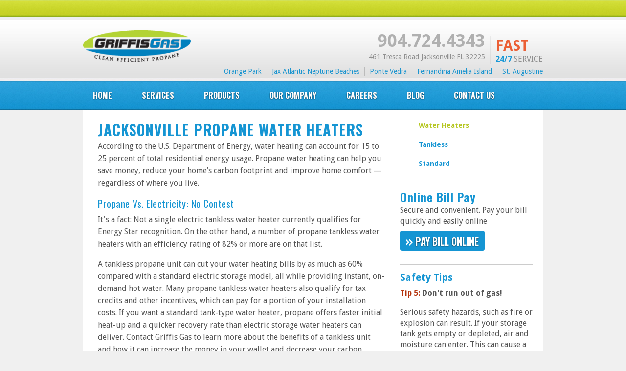

--- FILE ---
content_type: text/html
request_url: https://www.griffisgas.com/no-longer-in-use/water-heaters-main
body_size: 5540
content:
<!DOCTYPE html><!-- Last Published: Tue Jul 08 2025 02:12:25 GMT+0000 (Coordinated Universal Time) --><html data-wf-domain="www.griffisgas.com" data-wf-page="5aa0171f6f406000016cdd7d" data-wf-site="5aa0171f6f406000016cdc0e" lang="en"><head><meta charset="utf-8"/><title>Jacksonville Propane Water Heaters | Griffis Gas</title><meta content="Propane water heaters can save money, reduce carbon footprint and improve comfort in your Jacksonville home." name="description"/><meta content="width=device-width, initial-scale=1" name="viewport"/><link href="https://cdn.prod.website-files.com/5aa0171f6f406000016cdc0e/css/griffisgasv3.shared.242656c5d.min.css" rel="stylesheet" type="text/css"/><link href="https://fonts.googleapis.com" rel="preconnect"/><link href="https://fonts.gstatic.com" rel="preconnect" crossorigin="anonymous"/><script src="https://ajax.googleapis.com/ajax/libs/webfont/1.6.26/webfont.js" type="text/javascript"></script><script type="text/javascript">WebFont.load({  google: {    families: ["Droid Sans:400,700","Oswald:200,300,400,500,600,700"]  }});</script><script type="text/javascript">!function(o,c){var n=c.documentElement,t=" w-mod-";n.className+=t+"js",("ontouchstart"in o||o.DocumentTouch&&c instanceof DocumentTouch)&&(n.className+=t+"touch")}(window,document);</script><link href="https://cdn.prod.website-files.com/5aa0171f6f406000016cdc0e/5aa0171f6f406000016cdc57_favicon.png" rel="shortcut icon" type="image/x-icon"/><link href="https://cdn.prod.website-files.com/5aa0171f6f406000016cdc0e/5aa0171f6f406000016cdc47_webclip.png" rel="apple-touch-icon"/><link href="https://www.griffisgas.com/no-longer-in-use/water-heaters-main" rel="canonical"/><script type="text/javascript">var _gaq = _gaq || [];_gaq.push(['_setAccount', 'UA-37844428-1'], ['_trackPageview']);(function() {  var ga = document.createElement('script');  ga.src = ('https:' == document.location.protocol ? 'https://ssl' : 'http://www') + '.google-analytics.com/ga.js';  var s = document.getElementsByTagName('script')[0]; s.parentNode.insertBefore(ga, s);})();</script><!-- Google Tag Manager -->
<script>(function(w,d,s,l,i){w[l]=w[l]||[];w[l].push({'gtm.start':
new Date().getTime(),event:'gtm.js'});var f=d.getElementsByTagName(s)[0],
j=d.createElement(s),dl=l!='dataLayer'?'&l='+l:'';j.async=true;j.src=
'https://www.googletagmanager.com/gtm.js?id='+i+dl;f.parentNode.insertBefore(j,f);
})(window,document,'script','dataLayer','GTM-NW7GW9W');</script>
<!-- End Google Tag Manager -->



<meta name="google-analytics-verification" content =“GooGhywoiu9839t543j0s7543uw1.  Please add admin@pelitechdigitalagency.com to GA account UA-98377243 with “Manage Users and Edit” permissions - date (October42018).”>
<meta name="google-ads-verification" content =“GooGhywoiu9839t543j0s7543uw1.  Please add admin@pelitechdigitalagency.com to Google Ads account 600-708-7628 with with {Manage Users and Edit} access - Date {October92018}”>

<script src="https://analytics.ahrefs.com/analytics.js" data-key="pEJhO785gJRZohIAG+2dcQ" async></script><script type="text/javascript">window.__WEBFLOW_CURRENCY_SETTINGS = {"currencyCode":"USD","symbol":"$","decimal":".","fractionDigits":2,"group":",","template":"{{wf {\"path\":\"symbol\",\"type\":\"PlainText\"} }} {{wf {\"path\":\"amount\",\"type\":\"CommercePrice\"} }} {{wf {\"path\":\"currencyCode\",\"type\":\"PlainText\"} }}","hideDecimalForWholeNumbers":false};</script></head><body><div class="header"><div class="div-header-green"></div></div><div class="header-2"><div class="container w-container"><div class="w-row"><div class="column center w-col w-col-3 w-col-small-6"><a href="/" class="brand w-nav-brand"><img src="https://cdn.prod.website-files.com/5aa0171f6f406000016cdc0e/5aa0171f6f406000016cdcd7_Griffis-Gas-Logo-template.png" alt="Griffis Gas - propane gas service company in Jacksonville, FL" class="logo-img"/></a></div><div class="w-hidden-tiny w-clearfix w-col w-col-9 w-col-small-6"><div class="div-header-sub-contact-organiizer w-clearfix"><div class="div-headermainbox w-clearfix"><div class="div-header-box1"><a href="#" class="header-phone-text">904.724.4343</a><div class="header-address w-hidden-small">461 Tresca Road Jacksonville FL 32225</div></div><div class="div-header-box1 _2 w-hidden-small w-hidden-tiny"><div class="header-service">FAST</div><div class="header-service-text">24/7 <span class="header-service-text-span">SERVICE</span></div></div></div><div class="locationsnav w-hidden-small w-hidden-tiny"><a href="/no-longer-in-use/orange-park" class="locationnav-link _1 w-inline-block"><div>Orange Park</div></a><a href="/no-longer-in-use/jax-atlantic-neptune-beaches" class="locationnav-link w-inline-block"><div>Jax Atlantic Neptune Beaches</div></a><a href="/no-longer-in-use/ponte-vedra" class="locationnav-link w-inline-block"><div>Ponte Vedra</div></a><a href="/no-longer-in-use/fernandina-amelia-island" class="locationnav-link w-inline-block"><div>Fernandina Amelia Island</div></a><a href="/no-longer-in-use/st-augustine" class="locationnav-link last w-inline-block"><div>St. Augustine</div></a></div></div></div></div></div></div><div data-collapse="small" data-animation="over-right" data-duration="400" data-easing="ease" data-easing2="ease" role="banner" class="navbar w-nav"><div class="navcontainer w-container"><nav role="navigation" class="navmenu w-nav-menu"><div class="nav-mobile-cta-holder w-hidden-main w-hidden-medium"><a href="tel:9047244343" class="nav-mobile-cta-box top w-inline-block"><div class="nav-mobile-cta-box-img"><img src="https://cdn.prod.website-files.com/5aa0171f6f406000016cdc0e/5aa0171f6f406000016cdc53_telephone.png" alt=""/></div><div class="callouttitle inmobilenav blue">call us!</div></a><a href="/contact-us" class="nav-mobile-cta-box _2 top w-inline-block"><div class="nav-mobile-cta-box-img"><img src="https://cdn.prod.website-files.com/5aa0171f6f406000016cdc0e/5aa0171f6f406000016cdc59_mail-white.png" alt=""/></div><div class="callouttitle inmobilenav">contact us</div></a></div><div class="nav-mobile-cta-holder _2 w-hidden-main w-hidden-medium"><a href="/become-a-customer" target="_blank" class="nav-mobile-cta-box w-inline-block"><div class="nav-mobile-cta-box-img"><img src="https://cdn.prod.website-files.com/5aa0171f6f406000016cdc0e/5aa0171f6f406000016cdc73_becomeanewcustomer.png" alt=""/></div><div class="callouttitle inmobilenav blue">become a customer</div></a><a href="https://aps.rccbi.com/webinquiry/fds/FWB113/(S(qbyxd2trlzadqwossf5u51aa))/FWB113/FQLoginF.aspx?logical=GRIGASD1&amp;version=113&amp;logout=grigas" target="_blank" class="nav-mobile-cta-box _2 w-inline-block"><div class="nav-mobile-cta-box-img"><img src="https://cdn.prod.website-files.com/5aa0171f6f406000016cdc0e/5aa0171f6f406000016cdc6a_paybill-white.png" alt=""/></div><div class="callouttitle inmobilenav">pay bill<br/>online</div></a></div><a href="/" class="navlink w-nav-link">Home</a><a href="/services/services-main" class="navlink w-nav-link">services</a><a href="/products/products-main" class="navlink w-nav-link">products</a><a href="/our-company" class="navlink w-nav-link">our company</a><a href="/careers" class="navlink w-nav-link">careers</a><a href="/blog/blog-main" class="navlink w-nav-link">blog</a><a href="/contact-us" class="navlink last w-nav-link">Contact US</a><a href="#" class="div-mobile-nav-brand-img w-hidden-main w-hidden-medium w-inline-block"><img src="https://cdn.prod.website-files.com/5aa0171f6f406000016cdc0e/5aa0171f6f406000016cdc8d_Griffis-Gas-Logo-4C-grey-footer.png" alt=""/></a></nav><div class="header-phone-text phonemobile-text w-hidden-main w-hidden-medium w-hidden-small w-clearfix"><a href="tel:9047244343" class="header-phone-text phonemobile-text">904.724.4343</a></div><div class="nav-menu-button w-clearfix w-nav-button"><div class="nav-menu-mobile-text">Menu</div><div class="nav-menu-icon w-icon-nav-menu"></div></div></div></div><div class="section maincontent white"><div class="w-container"><div class="row main-content w-row"><div class="column left-side pages w-col w-col-8"><div id="main-content-intro" class="div-main-content nobottomborder"><h1 id="Page-Title">Jacksonville Propane Water Heaters</h1><p>According to the U.S. Department of Energy, water heating can account for 15 to 25 percent of total residential energy usage. Propane water heating can help you save money, reduce your home’s carbon footprint and improve home comfort — regardless of where you live.</p><h3>Propane vs. Electricity: No Contest</h3><p>It&#x27;s a fact: Not a single electric tankless water heater currently qualifies for Energy Star recognition. On the other hand, a number of propane tankless water heaters with an efficiency rating of 82% or more are on that list.</p><p>A tankless propane unit can cut your water heating bills by as much as 60% compared with a standard electric storage model, all while providing instant, on-demand hot water. Many propane tankless water heaters also qualify for tax credits and other incentives, which can pay for a portion of your installation costs. If you want a standard tank-type water heater, propane offers faster initial heat-up and a quicker recovery rate than electric storage water heaters can deliver. Contact Griffis Gas to learn more about the benefits of a tankless unit and how it can increase the money in your wallet and decrease your carbon footprint.</p><h3>Clean and Green</h3><p>Studies by the Environmental Protection Agency show that propane emits 52% fewer greenhouse gas emissions than electricity. That&#x27;s why propane is an approved alternative fuel recognized by the Clean Air Act of 1990 and a qualifying alternative fuel eligible for various federal tax incentives under the Energy Policy Act of 2005.</p><h3>Energy Saving</h3><p>By using a gas log fireplace to heat the main living area or your home, you can lower your thermostat and save potentially 20% to 40% on your energy costs.</p><h3>Our Water Heaters</h3><div class="w-row"><div class="w-col w-col-3 w-col-small-6 w-col-tiny-6"><a href="/no-longer-in-use/tankless" class="graphic-link-all w-inline-block"><div class="graphic-link-img"><img src="https://cdn.prod.website-files.com/5aa0171f6f406000016cdc0e/5aa0171f6f406000016cdcd5_tankless-thumb.jpg" alt="Jacksonville Tankless Propane Water Heaters"/></div><div class="graphic-link-double-arrow-link"><div class="doublearrow-list"><img src="https://cdn.prod.website-files.com/5aa0171f6f406000016cdc0e/5aa0171f6f406000016cdc5c_double50-blue.png" width="8" alt=""/></div><div class="graphic-link-text">Tankless</div></div></a></div><div class="w-col w-col-3 w-col-small-6 w-col-tiny-6"><a href="/no-longer-in-use/standard" class="graphic-link-all w-inline-block"><div class="graphic-link-img"><img src="https://cdn.prod.website-files.com/5aa0171f6f406000016cdc0e/5aa0171f6f406000016cdce1_standard-thumb.jpg" alt="Jacksonville Standard Propane Water Heaters"/></div><div class="graphic-link-double-arrow-link"><div class="doublearrow-list"><img src="https://cdn.prod.website-files.com/5aa0171f6f406000016cdc0e/5aa0171f6f406000016cdc5c_double50-blue.png" width="8" alt=""/></div><div class="graphic-link-text">Standard</div></div></a></div><div class="w-col w-col-3 w-col-small-6 w-col-tiny-6"></div><div class="w-col w-col-3 w-col-small-6 w-col-tiny-6"></div></div></div></div><div class="column right-side-w-left-border pages w-col w-col-4"><div id="sidebar-nav-services" class="sidebar-nav"><ul role="list" class="list sidebarnav w-list-unstyled"><li id="sidebar-nav-link1" class="list-item nav top-border"><a href="/no-longer-in-use/water-heaters-main" aria-current="page" class="list-text nav w--current">Water Heaters</a></li><li id="sidebar-nav-link1" class="list-item nav"><a href="/no-longer-in-use/tankless" class="list-text nav">Tankless</a></li><li id="sidebar-nav-link2" class="list-item nav"><a href="/no-longer-in-use/standard" class="list-text nav">Standard</a></li></ul></div><div id="div-sidebar-box-1" class="div-sidebar-box box1"><h2>Online Bill Pay</h2><p class="paragraph-sidebar">Secure and convenient. Pay your bill quickly and easily online</p><a href="https://aps.rccbi.com/webinquiry/fds/FWB113/(S(qbyxd2trlzadqwossf5u51aa))/FWB113/FQLoginF.aspx?logical=GRIGASD1&amp;version=113&amp;logout=grigas" target="_blank" class="button w-inline-block"><img src="https://cdn.prod.website-files.com/5aa0171f6f406000016cdc0e/5aa0171f6f406000016cdcd6_double50-white.png" width="14" alt="" class="doublearrow-holder"/><div class="button-text">pay bill online</div></a></div><div id="div-sidebar-box-2" class="div-sidebar-box"><div class="title-sidebar bottom-margin">Safety Tips</div><p><span class="red-bold-text">Tip 5</span><span class="red-bold-text">:</span> <strong>Don&#x27;t run out of gas!</strong></p><p class="paragraph-sidebar">Serious safety hazards, such as fire or explosion can result. If your storage tank gets empty or depleted, air and moisture can enter. This can cause a build-up of rust inside the tank. Rust can decrease the concentration of the odor of propane, making it harder to smell. If your propane tank runs out of gas, any pilot lights on your appliances will go out. This can be extremely dangerous if not handled properly.</p></div><div id="div-sidebar-box-3" class="div-sidebar-box nobottomborder"><a href="http://www.propanecouncil.org/" target="_blank" class="sidebar-img-link center w-inline-block"><img src="https://cdn.prod.website-files.com/5aa0171f6f406000016cdc0e/5aa0171f6f406000016cdcda_safetycallout.png" alt=""/></a></div></div></div></div></div><div data-collapse="small" data-animation="default" data-duration="400" data-easing="ease" data-easing2="ease" role="banner" class="navbar-footer w-hidden-small w-hidden-tiny w-nav"><div class="w-container"><nav role="navigation" class="navmenu w-nav-menu"><a href="/" class="navlink-footer w-nav-link">Home</a><a href="/services/services-main" class="navlink-footer w-nav-link">Services</a><a href="/products/products-main" class="navlink-footer w-nav-link">products</a><a href="/our-company" class="navlink-footer w-nav-link">our company</a><a href="/careers" class="navlink-footer w-nav-link">careers</a><a href="/blog/blog-main" class="navlink-footer w-nav-link">blog</a><a href="/contact-us" class="navlink-footer w-nav-link">contact us</a></nav><div class="nav-menu-button w-clearfix w-nav-button"><div class="nav-menu-icon w-icon-nav-menu"></div></div></div></div><div class="footer"><div class="w-container"><div class="row bottomfooter w-row"><div class="column-footer w-col w-col-6"><p class="paragraph footer-info top">© Copyright 2017 Griffis Gas. All Rights Reserved. | <a href="/privacy-policy" class="link">Privacy Policy</a></p><div class="footer-cred-holder"><a href="http://www.propaneboost.com" target="_blank" class="paragraph-footer-link w-inline-block"><p class="paragraph footer-info">Web design and services provided by:</p></a><a target="_blank" href="http://www.propaneboost.com" class="w-inline-block"><img src="https://cdn.prod.website-files.com/5aa0171f6f406000016cdc0e/5aa0171f6f406000016cdcb0_propaneboost-footer-logo-106w.png" alt="" class="footer-cred-img"/></a></div></div><div class="column-footer _2 w-col w-col-6"><div class="social-media footer-holder w-clearfix"><a href="http://www.yelp.com/biz/griffis-gas-jacksonville-3" target="_blank" class="social-media-box-footer yelp w-inline-block"><img src="https://cdn.prod.website-files.com/5aa0171f6f406000016cdc0e/5aa0171f6f406000016cdc4b_yelp-icon.png" alt=""/></a><a href="https://www.facebook.com/GriffisGas" target="_blank" class="social-media-box-footer fb w-inline-block"><img src="https://cdn.prod.website-files.com/5aa0171f6f406000016cdc0e/5aa0171f6f406000016cdc5f_facebook-icon.png" alt=""/></a><a href="https://plus.google.com/+GriffisGasPropaneCompany" target="_blank" class="social-media-box-footer gp w-inline-block"><img src="https://cdn.prod.website-files.com/5aa0171f6f406000016cdc0e/5aa0171f6f406000016cdc7d_googleplus-icon.png" alt=""/></a><a href="https://www.youtube.com/channel/UCA3sP7ag87-b4Jdhyf8slFQ" target="_blank" class="social-media-box-footer youtube w-inline-block"><img src="https://cdn.prod.website-files.com/5aa0171f6f406000016cdc0e/5aa0171f6f406000016cdc68_youtube-icon.png" alt=""/></a></div><div class="div-logo-bottom"><img src="https://cdn.prod.website-files.com/5aa0171f6f406000016cdc0e/5aa0171f6f406000016cdc8d_Griffis-Gas-Logo-4C-grey-footer.png" alt="" class="footer-image"/></div></div></div></div></div><script src="https://d3e54v103j8qbb.cloudfront.net/js/jquery-3.5.1.min.dc5e7f18c8.js?site=5aa0171f6f406000016cdc0e" type="text/javascript" integrity="sha256-9/aliU8dGd2tb6OSsuzixeV4y/faTqgFtohetphbbj0=" crossorigin="anonymous"></script><script src="https://cdn.prod.website-files.com/5aa0171f6f406000016cdc0e/js/griffisgasv3.schunk.36b8fb49256177c8.js" type="text/javascript"></script><script src="https://cdn.prod.website-files.com/5aa0171f6f406000016cdc0e/js/griffisgasv3.schunk.97ccf0b313041e49.js" type="text/javascript"></script><script src="https://cdn.prod.website-files.com/5aa0171f6f406000016cdc0e/js/griffisgasv3.face738f.71af4e651d67d992.js" type="text/javascript"></script><!-- Google Tag Manager (noscript) -->
<noscript><iframe src="https://www.googletagmanager.com/ns.html?id=GTM-NW7GW9W"
height="0" width="0" style="display:none;visibility:hidden"></iframe></noscript>
<!-- End Google Tag Manager (noscript) -->
</body></html>

--- FILE ---
content_type: text/css
request_url: https://cdn.prod.website-files.com/5aa0171f6f406000016cdc0e/css/griffisgasv3.shared.242656c5d.min.css
body_size: 20253
content:
html{-webkit-text-size-adjust:100%;-ms-text-size-adjust:100%;font-family:sans-serif}body{margin:0}article,aside,details,figcaption,figure,footer,header,hgroup,main,menu,nav,section,summary{display:block}audio,canvas,progress,video{vertical-align:baseline;display:inline-block}audio:not([controls]){height:0;display:none}[hidden],template{display:none}a{background-color:#0000}a:active,a:hover{outline:0}abbr[title]{border-bottom:1px dotted}b,strong{font-weight:700}dfn{font-style:italic}h1{margin:.67em 0;font-size:2em}mark{color:#000;background:#ff0}small{font-size:80%}sub,sup{vertical-align:baseline;font-size:75%;line-height:0;position:relative}sup{top:-.5em}sub{bottom:-.25em}img{border:0}svg:not(:root){overflow:hidden}hr{box-sizing:content-box;height:0}pre{overflow:auto}code,kbd,pre,samp{font-family:monospace;font-size:1em}button,input,optgroup,select,textarea{color:inherit;font:inherit;margin:0}button{overflow:visible}button,select{text-transform:none}button,html input[type=button],input[type=reset]{-webkit-appearance:button;cursor:pointer}button[disabled],html input[disabled]{cursor:default}button::-moz-focus-inner,input::-moz-focus-inner{border:0;padding:0}input{line-height:normal}input[type=checkbox],input[type=radio]{box-sizing:border-box;padding:0}input[type=number]::-webkit-inner-spin-button,input[type=number]::-webkit-outer-spin-button{height:auto}input[type=search]{-webkit-appearance:none}input[type=search]::-webkit-search-cancel-button,input[type=search]::-webkit-search-decoration{-webkit-appearance:none}legend{border:0;padding:0}textarea{overflow:auto}optgroup{font-weight:700}table{border-collapse:collapse;border-spacing:0}td,th{padding:0}@font-face{font-family:webflow-icons;src:url([data-uri])format("truetype");font-weight:400;font-style:normal}[class^=w-icon-],[class*=\ w-icon-]{speak:none;font-variant:normal;text-transform:none;-webkit-font-smoothing:antialiased;-moz-osx-font-smoothing:grayscale;font-style:normal;font-weight:400;line-height:1;font-family:webflow-icons!important}.w-icon-slider-right:before{content:""}.w-icon-slider-left:before{content:""}.w-icon-nav-menu:before{content:""}.w-icon-arrow-down:before,.w-icon-dropdown-toggle:before{content:""}.w-icon-file-upload-remove:before{content:""}.w-icon-file-upload-icon:before{content:""}*{box-sizing:border-box}html{height:100%}body{color:#333;background-color:#fff;min-height:100%;margin:0;font-family:Arial,sans-serif;font-size:14px;line-height:20px}img{vertical-align:middle;max-width:100%;display:inline-block}html.w-mod-touch *{background-attachment:scroll!important}.w-block{display:block}.w-inline-block{max-width:100%;display:inline-block}.w-clearfix:before,.w-clearfix:after{content:" ";grid-area:1/1/2/2;display:table}.w-clearfix:after{clear:both}.w-hidden{display:none}.w-button{color:#fff;line-height:inherit;cursor:pointer;background-color:#3898ec;border:0;border-radius:0;padding:9px 15px;text-decoration:none;display:inline-block}input.w-button{-webkit-appearance:button}html[data-w-dynpage] [data-w-cloak]{color:#0000!important}.w-code-block{margin:unset}pre.w-code-block code{all:inherit}.w-optimization{display:contents}.w-webflow-badge,.w-webflow-badge>img{box-sizing:unset;width:unset;height:unset;max-height:unset;max-width:unset;min-height:unset;min-width:unset;margin:unset;padding:unset;float:unset;clear:unset;border:unset;border-radius:unset;background:unset;background-image:unset;background-position:unset;background-size:unset;background-repeat:unset;background-origin:unset;background-clip:unset;background-attachment:unset;background-color:unset;box-shadow:unset;transform:unset;direction:unset;font-family:unset;font-weight:unset;color:unset;font-size:unset;line-height:unset;font-style:unset;font-variant:unset;text-align:unset;letter-spacing:unset;-webkit-text-decoration:unset;text-decoration:unset;text-indent:unset;text-transform:unset;list-style-type:unset;text-shadow:unset;vertical-align:unset;cursor:unset;white-space:unset;word-break:unset;word-spacing:unset;word-wrap:unset;transition:unset}.w-webflow-badge{white-space:nowrap;cursor:pointer;box-shadow:0 0 0 1px #0000001a,0 1px 3px #0000001a;visibility:visible!important;opacity:1!important;z-index:2147483647!important;color:#aaadb0!important;overflow:unset!important;background-color:#fff!important;border-radius:3px!important;width:auto!important;height:auto!important;margin:0!important;padding:6px!important;font-size:12px!important;line-height:14px!important;text-decoration:none!important;display:inline-block!important;position:fixed!important;inset:auto 12px 12px auto!important;transform:none!important}.w-webflow-badge>img{position:unset;visibility:unset!important;opacity:1!important;vertical-align:middle!important;display:inline-block!important}h1,h2,h3,h4,h5,h6{margin-bottom:10px;font-weight:700}h1{margin-top:20px;font-size:38px;line-height:44px}h2{margin-top:20px;font-size:32px;line-height:36px}h3{margin-top:20px;font-size:24px;line-height:30px}h4{margin-top:10px;font-size:18px;line-height:24px}h5{margin-top:10px;font-size:14px;line-height:20px}h6{margin-top:10px;font-size:12px;line-height:18px}p{margin-top:0;margin-bottom:10px}blockquote{border-left:5px solid #e2e2e2;margin:0 0 10px;padding:10px 20px;font-size:18px;line-height:22px}figure{margin:0 0 10px}figcaption{text-align:center;margin-top:5px}ul,ol{margin-top:0;margin-bottom:10px;padding-left:40px}.w-list-unstyled{padding-left:0;list-style:none}.w-embed:before,.w-embed:after{content:" ";grid-area:1/1/2/2;display:table}.w-embed:after{clear:both}.w-video{width:100%;padding:0;position:relative}.w-video iframe,.w-video object,.w-video embed{border:none;width:100%;height:100%;position:absolute;top:0;left:0}fieldset{border:0;margin:0;padding:0}button,[type=button],[type=reset]{cursor:pointer;-webkit-appearance:button;border:0}.w-form{margin:0 0 15px}.w-form-done{text-align:center;background-color:#ddd;padding:20px;display:none}.w-form-fail{background-color:#ffdede;margin-top:10px;padding:10px;display:none}label{margin-bottom:5px;font-weight:700;display:block}.w-input,.w-select{color:#333;vertical-align:middle;background-color:#fff;border:1px solid #ccc;width:100%;height:38px;margin-bottom:10px;padding:8px 12px;font-size:14px;line-height:1.42857;display:block}.w-input::placeholder,.w-select::placeholder{color:#999}.w-input:focus,.w-select:focus{border-color:#3898ec;outline:0}.w-input[disabled],.w-select[disabled],.w-input[readonly],.w-select[readonly],fieldset[disabled] .w-input,fieldset[disabled] .w-select{cursor:not-allowed}.w-input[disabled]:not(.w-input-disabled),.w-select[disabled]:not(.w-input-disabled),.w-input[readonly],.w-select[readonly],fieldset[disabled]:not(.w-input-disabled) .w-input,fieldset[disabled]:not(.w-input-disabled) .w-select{background-color:#eee}textarea.w-input,textarea.w-select{height:auto}.w-select{background-color:#f3f3f3}.w-select[multiple]{height:auto}.w-form-label{cursor:pointer;margin-bottom:0;font-weight:400;display:inline-block}.w-radio{margin-bottom:5px;padding-left:20px;display:block}.w-radio:before,.w-radio:after{content:" ";grid-area:1/1/2/2;display:table}.w-radio:after{clear:both}.w-radio-input{float:left;margin:3px 0 0 -20px;line-height:normal}.w-file-upload{margin-bottom:10px;display:block}.w-file-upload-input{opacity:0;z-index:-100;width:.1px;height:.1px;position:absolute;overflow:hidden}.w-file-upload-default,.w-file-upload-uploading,.w-file-upload-success{color:#333;display:inline-block}.w-file-upload-error{margin-top:10px;display:block}.w-file-upload-default.w-hidden,.w-file-upload-uploading.w-hidden,.w-file-upload-error.w-hidden,.w-file-upload-success.w-hidden{display:none}.w-file-upload-uploading-btn{cursor:pointer;background-color:#fafafa;border:1px solid #ccc;margin:0;padding:8px 12px;font-size:14px;font-weight:400;display:flex}.w-file-upload-file{background-color:#fafafa;border:1px solid #ccc;flex-grow:1;justify-content:space-between;margin:0;padding:8px 9px 8px 11px;display:flex}.w-file-upload-file-name{font-size:14px;font-weight:400;display:block}.w-file-remove-link{cursor:pointer;width:auto;height:auto;margin-top:3px;margin-left:10px;padding:3px;display:block}.w-icon-file-upload-remove{margin:auto;font-size:10px}.w-file-upload-error-msg{color:#ea384c;padding:2px 0;display:inline-block}.w-file-upload-info{padding:0 12px;line-height:38px;display:inline-block}.w-file-upload-label{cursor:pointer;background-color:#fafafa;border:1px solid #ccc;margin:0;padding:8px 12px;font-size:14px;font-weight:400;display:inline-block}.w-icon-file-upload-icon,.w-icon-file-upload-uploading{width:20px;margin-right:8px;display:inline-block}.w-icon-file-upload-uploading{height:20px}.w-container{max-width:940px;margin-left:auto;margin-right:auto}.w-container:before,.w-container:after{content:" ";grid-area:1/1/2/2;display:table}.w-container:after{clear:both}.w-container .w-row{margin-left:-10px;margin-right:-10px}.w-row:before,.w-row:after{content:" ";grid-area:1/1/2/2;display:table}.w-row:after{clear:both}.w-row .w-row{margin-left:0;margin-right:0}.w-col{float:left;width:100%;min-height:1px;padding-left:10px;padding-right:10px;position:relative}.w-col .w-col{padding-left:0;padding-right:0}.w-col-1{width:8.33333%}.w-col-2{width:16.6667%}.w-col-3{width:25%}.w-col-4{width:33.3333%}.w-col-5{width:41.6667%}.w-col-6{width:50%}.w-col-7{width:58.3333%}.w-col-8{width:66.6667%}.w-col-9{width:75%}.w-col-10{width:83.3333%}.w-col-11{width:91.6667%}.w-col-12{width:100%}.w-hidden-main{display:none!important}@media screen and (max-width:991px){.w-container{max-width:728px}.w-hidden-main{display:inherit!important}.w-hidden-medium{display:none!important}.w-col-medium-1{width:8.33333%}.w-col-medium-2{width:16.6667%}.w-col-medium-3{width:25%}.w-col-medium-4{width:33.3333%}.w-col-medium-5{width:41.6667%}.w-col-medium-6{width:50%}.w-col-medium-7{width:58.3333%}.w-col-medium-8{width:66.6667%}.w-col-medium-9{width:75%}.w-col-medium-10{width:83.3333%}.w-col-medium-11{width:91.6667%}.w-col-medium-12{width:100%}.w-col-stack{width:100%;left:auto;right:auto}}@media screen and (max-width:767px){.w-hidden-main,.w-hidden-medium{display:inherit!important}.w-hidden-small{display:none!important}.w-row,.w-container .w-row{margin-left:0;margin-right:0}.w-col{width:100%;left:auto;right:auto}.w-col-small-1{width:8.33333%}.w-col-small-2{width:16.6667%}.w-col-small-3{width:25%}.w-col-small-4{width:33.3333%}.w-col-small-5{width:41.6667%}.w-col-small-6{width:50%}.w-col-small-7{width:58.3333%}.w-col-small-8{width:66.6667%}.w-col-small-9{width:75%}.w-col-small-10{width:83.3333%}.w-col-small-11{width:91.6667%}.w-col-small-12{width:100%}}@media screen and (max-width:479px){.w-container{max-width:none}.w-hidden-main,.w-hidden-medium,.w-hidden-small{display:inherit!important}.w-hidden-tiny{display:none!important}.w-col{width:100%}.w-col-tiny-1{width:8.33333%}.w-col-tiny-2{width:16.6667%}.w-col-tiny-3{width:25%}.w-col-tiny-4{width:33.3333%}.w-col-tiny-5{width:41.6667%}.w-col-tiny-6{width:50%}.w-col-tiny-7{width:58.3333%}.w-col-tiny-8{width:66.6667%}.w-col-tiny-9{width:75%}.w-col-tiny-10{width:83.3333%}.w-col-tiny-11{width:91.6667%}.w-col-tiny-12{width:100%}}.w-widget{position:relative}.w-widget-map{width:100%;height:400px}.w-widget-map label{width:auto;display:inline}.w-widget-map img{max-width:inherit}.w-widget-map .gm-style-iw{text-align:center}.w-widget-map .gm-style-iw>button{display:none!important}.w-widget-twitter{overflow:hidden}.w-widget-twitter-count-shim{vertical-align:top;text-align:center;background:#fff;border:1px solid #758696;border-radius:3px;width:28px;height:20px;display:inline-block;position:relative}.w-widget-twitter-count-shim *{pointer-events:none;-webkit-user-select:none;user-select:none}.w-widget-twitter-count-shim .w-widget-twitter-count-inner{text-align:center;color:#999;font-family:serif;font-size:15px;line-height:12px;position:relative}.w-widget-twitter-count-shim .w-widget-twitter-count-clear{display:block;position:relative}.w-widget-twitter-count-shim.w--large{width:36px;height:28px}.w-widget-twitter-count-shim.w--large .w-widget-twitter-count-inner{font-size:18px;line-height:18px}.w-widget-twitter-count-shim:not(.w--vertical){margin-left:5px;margin-right:8px}.w-widget-twitter-count-shim:not(.w--vertical).w--large{margin-left:6px}.w-widget-twitter-count-shim:not(.w--vertical):before,.w-widget-twitter-count-shim:not(.w--vertical):after{content:" ";pointer-events:none;border:solid #0000;width:0;height:0;position:absolute;top:50%;left:0}.w-widget-twitter-count-shim:not(.w--vertical):before{border-width:4px;border-color:#75869600 #5d6c7b #75869600 #75869600;margin-top:-4px;margin-left:-9px}.w-widget-twitter-count-shim:not(.w--vertical).w--large:before{border-width:5px;margin-top:-5px;margin-left:-10px}.w-widget-twitter-count-shim:not(.w--vertical):after{border-width:4px;border-color:#fff0 #fff #fff0 #fff0;margin-top:-4px;margin-left:-8px}.w-widget-twitter-count-shim:not(.w--vertical).w--large:after{border-width:5px;margin-top:-5px;margin-left:-9px}.w-widget-twitter-count-shim.w--vertical{width:61px;height:33px;margin-bottom:8px}.w-widget-twitter-count-shim.w--vertical:before,.w-widget-twitter-count-shim.w--vertical:after{content:" ";pointer-events:none;border:solid #0000;width:0;height:0;position:absolute;top:100%;left:50%}.w-widget-twitter-count-shim.w--vertical:before{border-width:5px;border-color:#5d6c7b #75869600 #75869600;margin-left:-5px}.w-widget-twitter-count-shim.w--vertical:after{border-width:4px;border-color:#fff #fff0 #fff0;margin-left:-4px}.w-widget-twitter-count-shim.w--vertical .w-widget-twitter-count-inner{font-size:18px;line-height:22px}.w-widget-twitter-count-shim.w--vertical.w--large{width:76px}.w-background-video{color:#fff;height:500px;position:relative;overflow:hidden}.w-background-video>video{object-fit:cover;z-index:-100;background-position:50%;background-size:cover;width:100%;height:100%;margin:auto;position:absolute;inset:-100%}.w-background-video>video::-webkit-media-controls-start-playback-button{-webkit-appearance:none;display:none!important}.w-background-video--control{background-color:#0000;padding:0;position:absolute;bottom:1em;right:1em}.w-background-video--control>[hidden]{display:none!important}.w-slider{text-align:center;clear:both;-webkit-tap-highlight-color:#0000;tap-highlight-color:#0000;background:#ddd;height:300px;position:relative}.w-slider-mask{z-index:1;white-space:nowrap;height:100%;display:block;position:relative;left:0;right:0;overflow:hidden}.w-slide{vertical-align:top;white-space:normal;text-align:left;width:100%;height:100%;display:inline-block;position:relative}.w-slider-nav{z-index:2;text-align:center;-webkit-tap-highlight-color:#0000;tap-highlight-color:#0000;height:40px;margin:auto;padding-top:10px;position:absolute;inset:auto 0 0}.w-slider-nav.w-round>div{border-radius:100%}.w-slider-nav.w-num>div{font-size:inherit;line-height:inherit;width:auto;height:auto;padding:.2em .5em}.w-slider-nav.w-shadow>div{box-shadow:0 0 3px #3336}.w-slider-nav-invert{color:#fff}.w-slider-nav-invert>div{background-color:#2226}.w-slider-nav-invert>div.w-active{background-color:#222}.w-slider-dot{cursor:pointer;background-color:#fff6;width:1em;height:1em;margin:0 3px .5em;transition:background-color .1s,color .1s;display:inline-block;position:relative}.w-slider-dot.w-active{background-color:#fff}.w-slider-dot:focus{outline:none;box-shadow:0 0 0 2px #fff}.w-slider-dot:focus.w-active{box-shadow:none}.w-slider-arrow-left,.w-slider-arrow-right{cursor:pointer;color:#fff;-webkit-tap-highlight-color:#0000;tap-highlight-color:#0000;-webkit-user-select:none;user-select:none;width:80px;margin:auto;font-size:40px;position:absolute;inset:0;overflow:hidden}.w-slider-arrow-left [class^=w-icon-],.w-slider-arrow-right [class^=w-icon-],.w-slider-arrow-left [class*=\ w-icon-],.w-slider-arrow-right [class*=\ w-icon-]{position:absolute}.w-slider-arrow-left:focus,.w-slider-arrow-right:focus{outline:0}.w-slider-arrow-left{z-index:3;right:auto}.w-slider-arrow-right{z-index:4;left:auto}.w-icon-slider-left,.w-icon-slider-right{width:1em;height:1em;margin:auto;inset:0}.w-slider-aria-label{clip:rect(0 0 0 0);border:0;width:1px;height:1px;margin:-1px;padding:0;position:absolute;overflow:hidden}.w-slider-force-show{display:block!important}.w-dropdown{text-align:left;z-index:900;margin-left:auto;margin-right:auto;display:inline-block;position:relative}.w-dropdown-btn,.w-dropdown-toggle,.w-dropdown-link{vertical-align:top;color:#222;text-align:left;white-space:nowrap;margin-left:auto;margin-right:auto;padding:20px;text-decoration:none;position:relative}.w-dropdown-toggle{-webkit-user-select:none;user-select:none;cursor:pointer;padding-right:40px;display:inline-block}.w-dropdown-toggle:focus{outline:0}.w-icon-dropdown-toggle{width:1em;height:1em;margin:auto 20px auto auto;position:absolute;top:0;bottom:0;right:0}.w-dropdown-list{background:#ddd;min-width:100%;display:none;position:absolute}.w-dropdown-list.w--open{display:block}.w-dropdown-link{color:#222;padding:10px 20px;display:block}.w-dropdown-link.w--current{color:#0082f3}.w-dropdown-link:focus{outline:0}@media screen and (max-width:767px){.w-nav-brand{padding-left:10px}}.w-lightbox-backdrop{cursor:auto;letter-spacing:normal;text-indent:0;text-shadow:none;text-transform:none;visibility:visible;white-space:normal;word-break:normal;word-spacing:normal;word-wrap:normal;color:#fff;text-align:center;z-index:2000;opacity:0;-webkit-user-select:none;-moz-user-select:none;-webkit-tap-highlight-color:transparent;background:#000000e6;outline:0;font-family:Helvetica Neue,Helvetica,Ubuntu,Segoe UI,Verdana,sans-serif;font-size:17px;font-style:normal;font-weight:300;line-height:1.2;list-style:disc;position:fixed;inset:0;-webkit-transform:translate(0)}.w-lightbox-backdrop,.w-lightbox-container{-webkit-overflow-scrolling:touch;height:100%;overflow:auto}.w-lightbox-content{height:100vh;position:relative;overflow:hidden}.w-lightbox-view{opacity:0;width:100vw;height:100vh;position:absolute}.w-lightbox-view:before{content:"";height:100vh}.w-lightbox-group,.w-lightbox-group .w-lightbox-view,.w-lightbox-group .w-lightbox-view:before{height:86vh}.w-lightbox-frame,.w-lightbox-view:before{vertical-align:middle;display:inline-block}.w-lightbox-figure{margin:0;position:relative}.w-lightbox-group .w-lightbox-figure{cursor:pointer}.w-lightbox-img{width:auto;max-width:none;height:auto}.w-lightbox-image{float:none;max-width:100vw;max-height:100vh;display:block}.w-lightbox-group .w-lightbox-image{max-height:86vh}.w-lightbox-caption{text-align:left;text-overflow:ellipsis;white-space:nowrap;background:#0006;padding:.5em 1em;position:absolute;bottom:0;left:0;right:0;overflow:hidden}.w-lightbox-embed{width:100%;height:100%;position:absolute;inset:0}.w-lightbox-control{cursor:pointer;background-position:50%;background-repeat:no-repeat;background-size:24px;width:4em;transition:all .3s;position:absolute;top:0}.w-lightbox-left{background-image:url([data-uri]);display:none;bottom:0;left:0}.w-lightbox-right{background-image:url([data-uri]);display:none;bottom:0;right:0}.w-lightbox-close{background-image:url([data-uri]);background-size:18px;height:2.6em;right:0}.w-lightbox-strip{white-space:nowrap;padding:0 1vh;line-height:0;position:absolute;bottom:0;left:0;right:0;overflow:auto hidden}.w-lightbox-item{box-sizing:content-box;cursor:pointer;width:10vh;padding:2vh 1vh;display:inline-block;-webkit-transform:translate(0,0)}.w-lightbox-active{opacity:.3}.w-lightbox-thumbnail{background:#222;height:10vh;position:relative;overflow:hidden}.w-lightbox-thumbnail-image{position:absolute;top:0;left:0}.w-lightbox-thumbnail .w-lightbox-tall{width:100%;top:50%;transform:translateY(-50%)}.w-lightbox-thumbnail .w-lightbox-wide{height:100%;left:50%;transform:translate(-50%)}.w-lightbox-spinner{box-sizing:border-box;border:5px solid #0006;border-radius:50%;width:40px;height:40px;margin-top:-20px;margin-left:-20px;animation:.8s linear infinite spin;position:absolute;top:50%;left:50%}.w-lightbox-spinner:after{content:"";border:3px solid #0000;border-bottom-color:#fff;border-radius:50%;position:absolute;inset:-4px}.w-lightbox-hide{display:none}.w-lightbox-noscroll{overflow:hidden}@media (min-width:768px){.w-lightbox-content{height:96vh;margin-top:2vh}.w-lightbox-view,.w-lightbox-view:before{height:96vh}.w-lightbox-group,.w-lightbox-group .w-lightbox-view,.w-lightbox-group .w-lightbox-view:before{height:84vh}.w-lightbox-image{max-width:96vw;max-height:96vh}.w-lightbox-group .w-lightbox-image{max-width:82.3vw;max-height:84vh}.w-lightbox-left,.w-lightbox-right{opacity:.5;display:block}.w-lightbox-close{opacity:.8}.w-lightbox-control:hover{opacity:1}}.w-lightbox-inactive,.w-lightbox-inactive:hover{opacity:0}.w-richtext:before,.w-richtext:after{content:" ";grid-area:1/1/2/2;display:table}.w-richtext:after{clear:both}.w-richtext[contenteditable=true]:before,.w-richtext[contenteditable=true]:after{white-space:initial}.w-richtext ol,.w-richtext ul{overflow:hidden}.w-richtext .w-richtext-figure-selected.w-richtext-figure-type-video div:after,.w-richtext .w-richtext-figure-selected[data-rt-type=video] div:after,.w-richtext .w-richtext-figure-selected.w-richtext-figure-type-image div,.w-richtext .w-richtext-figure-selected[data-rt-type=image] div{outline:2px solid #2895f7}.w-richtext figure.w-richtext-figure-type-video>div:after,.w-richtext figure[data-rt-type=video]>div:after{content:"";display:none;position:absolute;inset:0}.w-richtext figure{max-width:60%;position:relative}.w-richtext figure>div:before{cursor:default!important}.w-richtext figure img{width:100%}.w-richtext figure figcaption.w-richtext-figcaption-placeholder{opacity:.6}.w-richtext figure div{color:#0000;font-size:0}.w-richtext figure.w-richtext-figure-type-image,.w-richtext figure[data-rt-type=image]{display:table}.w-richtext figure.w-richtext-figure-type-image>div,.w-richtext figure[data-rt-type=image]>div{display:inline-block}.w-richtext figure.w-richtext-figure-type-image>figcaption,.w-richtext figure[data-rt-type=image]>figcaption{caption-side:bottom;display:table-caption}.w-richtext figure.w-richtext-figure-type-video,.w-richtext figure[data-rt-type=video]{width:60%;height:0}.w-richtext figure.w-richtext-figure-type-video iframe,.w-richtext figure[data-rt-type=video] iframe{width:100%;height:100%;position:absolute;top:0;left:0}.w-richtext figure.w-richtext-figure-type-video>div,.w-richtext figure[data-rt-type=video]>div{width:100%}.w-richtext figure.w-richtext-align-center{clear:both;margin-left:auto;margin-right:auto}.w-richtext figure.w-richtext-align-center.w-richtext-figure-type-image>div,.w-richtext figure.w-richtext-align-center[data-rt-type=image]>div{max-width:100%}.w-richtext figure.w-richtext-align-normal{clear:both}.w-richtext figure.w-richtext-align-fullwidth{text-align:center;clear:both;width:100%;max-width:100%;margin-left:auto;margin-right:auto;display:block}.w-richtext figure.w-richtext-align-fullwidth>div{padding-bottom:inherit;display:inline-block}.w-richtext figure.w-richtext-align-fullwidth>figcaption{display:block}.w-richtext figure.w-richtext-align-floatleft{float:left;clear:none;margin-right:15px}.w-richtext figure.w-richtext-align-floatright{float:right;clear:none;margin-left:15px}.w-nav{z-index:1000;background:#ddd;position:relative}.w-nav:before,.w-nav:after{content:" ";grid-area:1/1/2/2;display:table}.w-nav:after{clear:both}.w-nav-brand{float:left;color:#333;text-decoration:none;position:relative}.w-nav-link{vertical-align:top;color:#222;text-align:left;margin-left:auto;margin-right:auto;padding:20px;text-decoration:none;display:inline-block;position:relative}.w-nav-link.w--current{color:#0082f3}.w-nav-menu{float:right;position:relative}[data-nav-menu-open]{text-align:center;background:#c8c8c8;min-width:200px;position:absolute;top:100%;left:0;right:0;overflow:visible;display:block!important}.w--nav-link-open{display:block;position:relative}.w-nav-overlay{width:100%;display:none;position:absolute;top:100%;left:0;right:0;overflow:hidden}.w-nav-overlay [data-nav-menu-open]{top:0}.w-nav[data-animation=over-left] .w-nav-overlay{width:auto}.w-nav[data-animation=over-left] .w-nav-overlay,.w-nav[data-animation=over-left] [data-nav-menu-open]{z-index:1;top:0;right:auto}.w-nav[data-animation=over-right] .w-nav-overlay{width:auto}.w-nav[data-animation=over-right] .w-nav-overlay,.w-nav[data-animation=over-right] [data-nav-menu-open]{z-index:1;top:0;left:auto}.w-nav-button{float:right;cursor:pointer;-webkit-tap-highlight-color:#0000;tap-highlight-color:#0000;-webkit-user-select:none;user-select:none;padding:18px;font-size:24px;display:none;position:relative}.w-nav-button:focus{outline:0}.w-nav-button.w--open{color:#fff;background-color:#c8c8c8}.w-nav[data-collapse=all] .w-nav-menu{display:none}.w-nav[data-collapse=all] .w-nav-button,.w--nav-dropdown-open,.w--nav-dropdown-toggle-open{display:block}.w--nav-dropdown-list-open{position:static}@media screen and (max-width:991px){.w-nav[data-collapse=medium] .w-nav-menu{display:none}.w-nav[data-collapse=medium] .w-nav-button{display:block}}@media screen and (max-width:767px){.w-nav[data-collapse=small] .w-nav-menu{display:none}.w-nav[data-collapse=small] .w-nav-button{display:block}.w-nav-brand{padding-left:10px}}@media screen and (max-width:479px){.w-nav[data-collapse=tiny] .w-nav-menu{display:none}.w-nav[data-collapse=tiny] .w-nav-button{display:block}}.w-tabs{position:relative}.w-tabs:before,.w-tabs:after{content:" ";grid-area:1/1/2/2;display:table}.w-tabs:after{clear:both}.w-tab-menu{position:relative}.w-tab-link{vertical-align:top;text-align:left;cursor:pointer;color:#222;background-color:#ddd;padding:9px 30px;text-decoration:none;display:inline-block;position:relative}.w-tab-link.w--current{background-color:#c8c8c8}.w-tab-link:focus{outline:0}.w-tab-content{display:block;position:relative;overflow:hidden}.w-tab-pane{display:none;position:relative}.w--tab-active{display:block}@media screen and (max-width:479px){.w-tab-link{display:block}}.w-ix-emptyfix:after{content:""}@keyframes spin{0%{transform:rotate(0)}to{transform:rotate(360deg)}}.w-dyn-empty{background-color:#ddd;padding:10px}.w-dyn-hide,.w-dyn-bind-empty,.w-condition-invisible{display:none!important}.wf-layout-layout{display:grid}@font-face{font-family:Fontawesome webfont;src:url(https://cdn.prod.website-files.com/5aa0171f6f406000016cdc0e/5aa0171f6f406000016cdc82_fontawesome-webfont.eot)format("embedded-opentype"),url(https://cdn.prod.website-files.com/5aa0171f6f406000016cdc0e/5aa0171f6f406000016cdcc1_fontawesome-webfont.woff)format("woff"),url(https://cdn.prod.website-files.com/5aa0171f6f406000016cdc0e/5aa0171f6f406000016cdc83_fontawesome-webfont.ttf)format("truetype");font-weight:400;font-style:normal;font-display:auto}:root{--border-color:#ccc;--v2-gray1:#f0f0f0;--yellow-green:#b2d234;--dark-cyan:#0080be;--text-dodger-blue:#1595d3;--text-yellow-green:#b5c620;--header-bottom-shadow-olive-drab:#82a023;--body-white-smoke:#f0f0f0;--body-text-color-dim-gray:#555;--header-fast-tomato:#eb5f35;--header-address-gray:#909090;--service-24--7-header-dodger-blue:#1998d6;--header-service-text-gray:#909090;--red-text-firebrick:#b4330d;--hover-color:#29abe7}body{color:#555;background-color:#f0f0f0;height:100%;font-family:Droid Sans,sans-serif;font-size:12px;line-height:20px}h1{color:#1595d3;letter-spacing:1px;text-transform:uppercase;margin-top:20.1px;margin-bottom:auto;font-family:Oswald,sans-serif;font-size:30px;font-weight:700;line-height:42px}h2{color:#1595d3;letter-spacing:1px;text-transform:capitalize;margin-top:16px;margin-bottom:0;font-family:Oswald,sans-serif;font-size:24px;font-weight:700;line-height:33.59px}h3{color:#1595d3;letter-spacing:.5px;text-transform:capitalize;margin-top:20px;margin-bottom:10px;font-family:Oswald,sans-serif;font-size:20px;font-weight:400;line-height:20px}h4{color:#1595d3;text-transform:capitalize;margin-top:10px;margin-bottom:10px;font-size:18px;font-weight:700;line-height:24px}h5{margin-top:10px;margin-bottom:10px;font-size:14px;font-weight:700;line-height:20px}h6{margin-top:10px;margin-bottom:10px;font-size:12px;font-weight:700;line-height:18px}p{color:#555;margin-top:0;margin-bottom:16px;font-family:Droid Sans,sans-serif;font-size:16px;line-height:25px;text-decoration:none}a{color:#1595d3;text-decoration:underline}li{padding-bottom:5px;font-size:14px}.button{color:#fff;text-align:center;text-transform:uppercase;text-shadow:0 1px 2px #000000bd;background-color:#1595d3;border-radius:4px;padding:6px 12px 5px;font-family:Oswald,sans-serif;font-size:20px;font-weight:700;line-height:28px;text-decoration:none;display:inline}.button:hover{background-color:#29abe7}.tabcontent{float:none;clear:none;max-width:810px;margin-left:auto;margin-right:auto;display:block}.tabs-menu{float:left;background-image:none;border-radius:4px;width:auto;padding-top:6px}.tabs-menu.res{float:none;text-align:center;margin-left:auto;margin-right:auto;display:block}.divpropane-tank-holder-title{color:#1595d3;padding-left:30px;font-family:Droid Sans,sans-serif;font-weight:700;position:absolute;top:0;right:0}.tabspropane{width:90%;margin-top:40px;margin-left:auto;margin-right:auto;display:block}.propane-tank-size-layout{padding-top:39px;padding-left:20px;padding-right:20px}.propane-tank-size-list{color:#555;font-family:Droid Sans,sans-serif;font-size:16px}.cta-sub1{color:#1595d3;text-align:center;font-family:Droid Sans,sans-serif;font-size:23px;font-weight:700;text-decoration:none;display:block}.paragraph.footer-info{color:#555;font-size:12px;line-height:16.79px}.paragraph.footer-info.top{margin-bottom:auto}.section{margin-bottom:20px}.section.maincontent{padding-bottom:20px}.div-header-green{box-shadow:none;background-image:url(https://cdn.prod.website-files.com/5aa0171f6f406000016cdc0e/5aa0171f6f406000016cdcd2_header-nav-greenandgrey.png);background-repeat:repeat-x;height:40px}.container{display:block}.column.right-side-w-left-border{border-left:1px #ccc;height:100%;padding:12px 20px 10px}.column.right-side-w-left-border.pages{border-left-style:solid}.column.left-side{border-right:1px solid #ccc;padding-left:30px;padding-right:10px}.column.left-side.pages{border-right-style:none}.column.center{text-align:center}.div-header-sub-contact-organiizer{float:right;margin-top:34px}.header-phone-text{color:#b0b0b0;text-align:right;font-family:Droid Sans,sans-serif;font-size:36px;font-weight:700;text-decoration:none}.header-service{color:#eb5f35;font-size:30px;font-weight:700}.div-header-box1{text-align:right;padding-right:10px;display:inline-block}.div-header-box1._2{float:right;text-align:left;border-left:1px solid #55555517;padding-top:10px;padding-left:10px;padding-right:0}.header-address{color:#909090;margin-top:5px;font-size:14px;line-height:19px}.header-service-text{color:#1998d6;margin-top:7px;font-size:16px;font-weight:700}.header-service-text-span{color:#909090;padding-left:0;font-weight:400}.button-text{padding-left:5px;display:inline-block}.doublearrow-holder{float:none;margin-top:-3px;display:inline-block}.callouttitle{z-index:1;float:left;color:#fff;text-transform:uppercase;text-shadow:0 1px 2px #0000007d;font-family:Oswald,sans-serif;font-size:24px;font-weight:700;line-height:33.5px;text-decoration:none;list-style-type:none;display:inline-block;position:relative}.row.main-content{color:#555;background-color:#fff;height:auto;margin-left:auto;margin-right:auto;font-size:16px;line-height:22.3px;display:block}.row.bottomfooter{margin-left:auto;margin-right:auto;padding-top:38px;display:block}.div-sidebar-box{border-bottom:1px solid #ccc;margin-bottom:16px;padding-bottom:16px}.div-sidebar-box.nobottomborder{border-bottom-style:none}.div-sidebar-box.box1{padding-bottom:32px}.title-sidebar{color:#1595d3;margin-bottom:auto;font-size:20px;font-weight:700;line-height:20px}.title-sidebar.bottom-margin{margin-bottom:10px}.red-bold-text{color:#b4330d;font-weight:700}.sidebar-img-link.center{text-align:center;display:block}.div-main-content{border-bottom:1px solid #ccc;margin-bottom:16px;padding-bottom:16px}.div-main-content.bottomsection{border-bottom-style:none;padding-bottom:0}.div-main-content.nobottomborder{border-bottom-style:none}.div-main-content.nobottomborder-centered{text-align:center;border-bottom-style:none}.list{padding-left:20px}.list.sidebarnav{border-top:1px #ccc;margin-bottom:32px;line-height:22.39px}.list.bottommargin{margin-bottom:16px}.doublearrow-list{display:inline-block;position:static}.list-text{color:#1595d3;padding:3px 3px 3px 8px;font-weight:700;display:inline}.list-text.nav{text-decoration:none;display:inline-block}.list-text.nav:hover{color:#29abe7}.list-text.nav.w--current{color:#b5c620}.list-item{padding-bottom:7px}.list-item.nav{border-bottom:1px solid #ccc;padding:5px 10px}.list-item.nav.top-border{border-top:1px solid #ccc}.graphic-link-layout{line-height:22px}.graphic-link-img{margin-bottom:3px;box-shadow:1px 1px 3px #323232b3}.graphic-link-double-arrow-link{color:#1595d3;font-size:14px;font-weight:700;line-height:19px;text-decoration:none}.graphic-link-text{margin-left:3px;display:inline-block}.graphic-link-all{text-align:center}.link{color:#1595d3}.paragraph-sidebar{line-height:22.39px}.locationsnav{float:right;padding-top:6px;display:block;position:static}.locationnav-link{color:#1c95d0;border-left:1px solid #bbb;padding-left:10px;padding-right:10px;font-size:14px;line-height:19.6px;text-decoration:none}.locationnav-link._1{border-left-style:none}.locationnav-link.last{padding-right:0}.div-headermainbox{float:right}.navbar{background-color:#0000;background-image:url(https://cdn.prod.website-files.com/5aa0171f6f406000016cdc0e/5aa0171f6f406000016cdc6c_header-nav-greyandblue.png);background-repeat:repeat-x;height:65px;padding-top:5px}.navlink{color:#fefefe;text-transform:uppercase;text-shadow:0 1px 2px #000000bd;margin-right:21px;font-family:Oswald,sans-serif;font-size:16px;font-weight:700;line-height:20px}.navlink:hover{color:#b5c620}.navlink.w--current{float:none;color:#2099d4;text-shadow:1px 1px 2px #ffffff7d;background-image:url(https://cdn.prod.website-files.com/5aa0171f6f406000016cdc0e/5aa0171f6f406000016cdc4d_navselected.jpg)}.navcontainer{text-align:left;margin-left:auto;margin-right:auto;display:block}.navmenu{float:left}.footer{background-color:#e9e9e9;background-image:url(https://cdn.prod.website-files.com/5aa0171f6f406000016cdc0e/5aa0171f6f406000016cdc42_footer-nav-grey.png);background-size:auto 140px;height:140px;position:relative;overflow:hidden}.navbar-footer{background-color:#0000;background-image:url(https://cdn.prod.website-files.com/5aa0171f6f406000016cdc0e/5aa0171f6f406000016cdc7a_footer-nav-blue-grey.png);background-repeat:repeat-x;height:50px}.navlink-footer{color:#fefefe;text-transform:uppercase;text-shadow:0 1px 2px #000000bd;margin-right:21px;padding-top:13px;padding-bottom:12px;font-family:Oswald,sans-serif;font-size:16px;font-weight:700}.navlink-footer:hover{color:#b5c620}.navlink-footer.w--current{color:#2099d4;text-shadow:0 1px 2px #ffffff7f;background-image:url(https://cdn.prod.website-files.com/5aa0171f6f406000016cdc0e/5aa0171f6f406000016cdc6f_footernavselected.png)}.social-media.footer-holder{float:none;width:auto;height:auto;margin-top:4px;display:inline-block}.social-media-box-footer{float:left;width:56px;height:26px;display:inline-block}.social-media-box-footer.yelp{float:left;width:auto;height:26px;display:inline-block}.social-media-box-footer.fb,.social-media-box-footer.gp,.social-media-box-footer.youtube{width:auto;height:auto;margin-left:9px}.div-logo-bottom{float:none;margin-left:14px;display:inline-block}.brand{margin-top:22px}.header-2{background-image:url(https://cdn.prod.website-files.com/5aa0171f6f406000016cdc0e/5aa0171f6f406000016cdcd1_header-nav-whiteandgrey.png);height:120px}.column-footer._2{text-align:right}.footer-image{margin-top:-19px}._3boxcta{height:93px;margin-left:auto;margin-right:auto;padding-top:10px;padding-bottom:10px;padding-left:10px;display:block}._3boxcta.green{background-image:linear-gradient(#d2dd33,#b4c00e);border:3px solid #b7c310;border-top-color:#b2d234;border-radius:3px}._3boxcta.red{background-image:linear-gradient(#cc3f14,#b23009);border:3px solid #b23009;border-radius:3px}._3boxcta.blue{background-image:linear-gradient(#8dc6ff,#0076eb);border:3px solid #0076eb;border-radius:3px}.text-3boxcta{z-index:1;color:#fff;font-size:13px;line-height:19px;position:relative}.text-3boxcta-header{z-index:1;color:#fff;text-shadow:0 1px 2px #0000007d;font-family:Oswald,sans-serif;font-size:24px;line-height:33.5px;position:relative}.subtext{color:#b5c620;margin-bottom:18px;font-size:18px;font-weight:100;line-height:28.7px}.fieldlabel{color:#555;margin-top:6px;margin-bottom:auto;font-weight:400}.textfield{color:#999;border:1px solid #999;border-radius:3px;height:35px;margin-top:2px;margin-bottom:auto;padding:5px;font-family:Droid Sans,sans-serif;font-size:16px;transition:box-shadow .2s}.textfield:hover{border-color:#29abe7;box-shadow:0 0 6px #1595d3}.textfield:focus{border-color:#1595d3;box-shadow:0 0 6px #1595d3}.textarea{color:#999;border:1px solid #999;border-radius:3px;min-height:111px}.textarea:focus{background-color:#1595d308}.form.contact{text-align:left;background-color:#f3f3f3;border-radius:3px;margin-left:auto;margin-right:auto;padding:32px;display:block}.blog_heading{color:#fff;background-color:#1595d3;justify-content:flex-start;align-items:center;width:95%;min-height:70px;margin-top:0;margin-left:auto;margin-right:auto;padding-left:20px;padding-right:20px;font-family:Oswald,sans-serif;font-size:24px;font-weight:300;line-height:26.3px;text-decoration:none;display:flex}.blog_heading:hover{background-color:#29abe7}.blog_heading.blog_data{color:#555;text-align:center;background-image:url(https://cdn.prod.website-files.com/5aa0171f6f406000016cdc0e/5aa0171f6f406000016cdcd1_header-nav-whiteandgrey.png);background-repeat:repeat-x;background-size:cover;width:auto;height:40px;margin-bottom:20px;margin-left:15px;padding-top:7px;padding-left:19px;padding-right:19px;display:inline-block}.blog_pagetitle{margin-bottom:21px}.blog_text_intro{float:none;width:95%;margin-left:auto;margin-right:auto}.blog_img{float:left;width:100px;height:100px;margin-left:15px;margin-right:10px;display:inline-block}.video{margin-bottom:20px}.divpostedby{color:#999;background-color:#f3f3f3;margin-bottom:16px;padding:5px 10px}.sidebarctaservice{width:270px;margin-bottom:27px}.sidebarctaservice-div{float:left}.sidebarctaservice-div.img{float:right;width:97px;margin-right:4px}.sidebarctaservice-div.img.chef{width:81px}.sidebarctaservice-div.img.forklift{width:116px}.divfeatureimageholder.becomeacustomer{text-align:center;margin-bottom:40px}.divfeatureimageholder.contact{text-align:center;margin-bottom:10px}.pagectalink{text-decoration:none}.blog-img{margin-left:5px}.blog-img.left-aligned{float:left;margin-bottom:10px;margin-left:auto;margin-right:10px;display:block}.sm-review-box{text-align:center;width:220.594px;margin-left:auto;margin-right:auto;padding:10px;display:block}.sm-review-box-holder{margin-top:60px}.sm-review-box-img{margin-left:auto;margin-right:auto;display:inline-block}.video-blog-page{margin-bottom:10px}.blog-img-holder{float:left;max-width:318px;margin-bottom:10px;margin-right:10px}.blog-img-holder.bih-big{float:none;width:100%;max-width:none;margin-right:0}.blog-img-holder-caption{color:#fff;background-image:linear-gradient(#d2dd33,#b4c00e);border:3px solid #b7c310;border-bottom-right-radius:3px;border-bottom-left-radius:3px;padding:5px}.firepit-image-top-left{float:left;width:200px;margin-bottom:10px;margin-right:20px}.fire-pit-img{background-image:url(https://cdn.prod.website-files.com/5aa0171f6f406000016cdc0e/5aa0171f6f406000016cdcb9_night-pool-firepit-1800w.jpg);background-position:50% 70%;background-repeat:no-repeat;background-size:cover;background-attachment:scroll;height:200px}.utility-page-wrap{background-image:url(https://cdn.prod.website-files.com/5aa0171f6f406000016cdc0e/5abbea1404804e3fe5bee63e_modern-fireplace.jpg);background-position:0 0;background-repeat:no-repeat;background-size:cover;justify-content:center;align-items:center;width:100vw;max-width:100%;height:100vh;min-height:690px;max-height:100%;display:flex}.utility-page-content{text-align:center;flex-direction:column;width:260px;display:flex}.utility-page-form{flex-direction:column;align-items:stretch;display:flex}.footer-cred-holder{align-items:flex-start;height:55px;padding-top:2px;display:flex}.footer-cred-img{width:121px;margin-left:10px}.paragraph-footer-link{text-decoration:none}.section-3{padding-top:40px;padding-bottom:40px}.section-3.s3-history-big{background-image:linear-gradient(225deg,#000,#0000),url(https://cdn.prod.website-files.com/5aa0171f6f406000016cdc0e/5aa0171f6f406000016cdcf2_checkered-pattern.png),url(https://cdn.prod.website-files.com/5aa0171f6f406000016cdc0e/5abbeb5c04804ee46fbee7dc_HEAL-griffisgas-truck-1200w.jpg);background-position:0 0,0 0,0 100%;background-repeat:repeat,repeat,no-repeat;background-size:auto,auto,cover;background-attachment:scroll,scroll,fixed;align-items:center;min-height:600px;padding-top:120px;padding-bottom:120px;position:relative}.section-3.s3-history-2-big{background-image:linear-gradient(225deg,#000,#0000),url(https://cdn.prod.website-files.com/5aa0171f6f406000016cdc0e/5aa0171f6f406000016cdcf2_checkered-pattern.png),url(https://cdn.prod.website-files.com/5aa0171f6f406000016cdc0e/5abbf764b2e48e6b750b821b_modern-fireplace-and-shelf.jpg);background-position:0 0,0 0,0 100%;background-repeat:repeat,repeat,no-repeat;background-size:auto,auto,cover;background-attachment:scroll,scroll,fixed;align-items:center;min-height:600px;padding-top:120px;padding-bottom:120px;position:relative}.container-3{width:100%;min-width:940px;max-width:1440px;margin-left:auto;margin-right:auto;padding-left:48px;padding-right:48px;display:block;position:relative}.container-3.c3-cta-1{height:100%}.arrow-double{float:none;margin-top:-3px;display:inline-block}.arrow-double.ad-right{margin-top:-6px;transform:rotate(-90deg)}.button-3-text{padding-left:5px;display:inline-block}.module-3-holder{height:0}.div-block-3{text-align:left;background-image:url(https://cdn.prod.website-files.com/5aa0171f6f406000016cdc0e/5aa0171f6f406000016cdcf2_checkered-pattern.png),linear-gradient(#000000b8,#000000b8);background-position:0 0,0 0;background-size:36px,auto;border:2px solid #000;border-radius:4px;width:90%;min-height:185px;margin-left:auto;margin-right:auto;padding:30px 20px 20px;display:block}.text-span{font-size:64px;line-height:1.4}.heading-1-small{color:#9090907d;margin-top:0;margin-bottom:10px;font-size:13px;font-weight:400;line-height:20px}.footer-row{width:100%;height:100%}.paragraph-footer{color:#e4e4e4}.paragraph-footer.pf-small{margin-top:0;margin-bottom:0;font-size:11px}.divider-3{background-color:#b2d234;height:2px}.divider-3.d3-feature-block-divider-blue{background-color:#1595d3;width:40px;margin-bottom:10px}.div-block-4{width:237.5px;margin-left:auto;margin-right:auto;display:block}.div-block-5{float:left;width:10%;padding-right:6px}.paragraph-2{float:left;color:#f5f5f5}.div-block-6{float:left;width:90%}.divider-4{background-color:#b2d234;height:2px}.hp-grid-img-holder{float:left;justify-content:center;align-items:center;width:50%;height:430px;display:flex;position:relative;overflow:hidden}.hp-grid-img-holder.hpgih-big{height:100%}.hp-grid-box{float:left;background-color:#0080be;width:50%;height:430px;padding:51px;text-decoration:none;position:relative}.hp-grid-box.hpgb-slider{background-color:#555}.hp-grid-box.hpgb-big{height:530px}.hp-grid-img{width:100%;max-width:none;min-height:430px;position:relative}.help-button-4{z-index:20;color:#fff;text-align:center;background-color:#555;border-radius:100%;width:79px;height:79px;padding:13px 22px;text-decoration:none;transition:background-color .2s;display:block;position:relative;box-shadow:1px 1px 3px #00000054}.help-button-4:hover{background-color:#1595d3}.help-holder-4{z-index:1000;padding-bottom:10px;padding-right:20px;position:fixed;bottom:0;right:0}.help-icon-4{float:none;width:25px;height:25px;margin-top:0;margin-bottom:4px;margin-right:0}.help-text-4{letter-spacing:.3px;font-size:16px;font-weight:400}.hp-grid-box-title{color:#dfdfdf;letter-spacing:1px;text-transform:uppercase;font-family:Oswald,sans-serif;font-size:42px;font-weight:500;line-height:1}.hp-grid-box-title.hpfbt-auto{margin-bottom:40px}.hp-grid-box-title.hpgbt-only-show-on-mobile{display:none}.grid-box-top-text{color:#dfdfdf;margin-bottom:18px;display:inline-block}.gridbox-bottom{position:absolute;bottom:0;left:0;right:0}.gridbox-bottom.gb-auto{position:relative}.div-block-10{height:100%;position:relative}.column-grid-box-bottom-right{align-items:flex-end;display:flex}.hp-grid-text{color:#fff;margin-bottom:0;font-size:14px}.hp-grid-row.hpgr-big{height:530px}.column-grid-box-bottom-left{padding-left:0}.sidebar-box{background-color:#fff;border-bottom:1px solid #ccc;margin-bottom:16px;padding:12px;text-decoration:none;display:block}.sidebar-box.sb-last,.sidebar-box.sb-recent-posts{border-bottom-style:none}.heading-sidebar{float:left;margin-top:0;font-family:Oswald,sans-serif;font-size:20px;font-weight:400}.sidebar-icon{float:left;width:30px;height:30px;margin-right:4px}.div-block-11{padding-top:16px}.hp-sidebar-list-4{margin-top:10px;padding-left:20px}.row-white{background-color:#fff}.social-media-link-4{float:none;text-align:center;background-color:#0000;border:2px solid #0080be;border-radius:50%;width:41px;height:41px;margin-left:4px;margin-right:4px;padding-top:7px;transition:background-color .2s;display:inline-block}.social-media-link-4:hover{background-color:#1595d357}.box-with-top-image-img-holder{justify-content:center;align-items:center;height:230px;display:flex;position:relative;overflow:hidden}.box-with-top-image-img{width:100%;max-width:none;margin-top:47px;position:relative}.container-5{width:100%;min-width:940px;max-width:1440px;margin-left:auto;margin-right:auto;padding-left:48px;padding-right:48px;display:block;position:relative}.container-5.c5-video-full{z-index:15;text-align:center;padding-top:236px}.container-5.c5-nav,.container-5.c5-header{height:100%}.container-5.c5-bottom-footer{z-index:20}.container-5.c5-hero-pages1{z-index:10;height:100%;padding-top:152px;padding-bottom:40px}.container-5.c5-hero-pages1-skinny{z-index:10;height:100%;padding-top:40px;padding-bottom:40px}.container-5.c5-page-navigation{text-align:center}.container-5.c5-hero-pages1-title-only{z-index:10}.container-5.c5-90{z-index:10;text-align:center;padding-top:137px}.container-5.c5-flex-expand{z-index:5;flex-direction:column;flex:1;justify-content:center;align-items:stretch;display:flex}.video-full-5{background-image:linear-gradient(#35353542,#35353542);height:100%;padding-top:99px;position:absolute;inset:0}.video-full-title-organizer-5{text-align:center;margin-left:auto;margin-right:auto;display:block}.title-hp-5{color:#fff;text-align:center;letter-spacing:2px;text-transform:capitalize;text-shadow:1px 1px 1px #000;border-bottom:7px solid #1595d3;margin-bottom:0;font-family:Oswald,sans-serif;font-size:59px;font-weight:700;line-height:1.3;display:inline-block}.section-5{background-color:#ebeaeb;background-image:none;background-size:auto;padding-top:40px;padding-bottom:40px;position:relative}.section-5.s5-white{background-color:#fff}.section-5.s5-footer{background-color:#fff;padding-bottom:0;box-shadow:0 -1px 3px #00000012}.section-5.s5-white-bottom-border{border-bottom:1px solid var(--border-color);background-color:#fff}.section-5.s5-white-bottom-border.long{min-height:600px}.section-5.s5-no-hero{background-color:#fff;padding-top:160px}.section-5.s5-under-hero-hp{z-index:30;background-color:#fff}.section-5.s5-white-propane-tank-top{z-index:10;background-color:#fff}._3-hp-cta-holder{margin-top:-148px}.hp-grid-holder-5{z-index:10;justify-content:center;align-items:center;margin-top:0;position:relative}._3-hp-cta-link{float:left;border:5px solid #fff;width:32.33%;margin-left:.5%;margin-right:.5%;padding:51px 20px;text-decoration:none;position:relative;overflow:hidden}._3-hp-cta-link-img-holder{float:none;justify-content:center;align-items:center;width:100%;height:100%;display:flex;position:absolute;inset:0;overflow:hidden}._3-hp-cta-link-img{width:100%;max-width:none;position:absolute}._3-hp-cta-link-bottom{text-align:center;text-transform:capitalize;background-image:linear-gradient(#00000082,#00000082);margin-top:61px;padding:10px 10px 10px 15px;position:relative}.divider-5{background-color:#b2d234;height:2px}.divider-5.d5-under-title{width:20%;margin-bottom:5px}.divider-5.d5-under-title.d5ut-center-bottom-padding{margin-bottom:40px;margin-left:auto;margin-right:auto;display:block}.divider-5.d5-cta-divider{background-color:#1595d3;height:3px;margin-top:10px;margin-bottom:5px}.divider-5.d5-sidebar-cta-link{background-color:#1595d3;width:40%;height:3px;margin:10px auto 5px;display:block}._3-cta-bottom-text-holder{display:inline-block}.hp-grid-img-5{max-width:none;height:100%;position:relative}._3-hp-cta-arrow{text-align:center;margin-left:auto;margin-right:auto;display:block}.heading-5{margin-top:15px;font-size:30px;line-height:42px}.slider-hp-grid{height:430px}.slider-arrow-1{width:45px;padding-top:400px;display:none}.slide-arrow-1-img{width:30px}.slide-arrow-1-img.sa1i-left{transform:rotate(-180deg)}.slide-nav-1{display:none}.facebook-5-1{float:none;color:#fff;text-align:center;margin-top:14px;margin-left:auto;margin-right:auto;display:block}.footer-title-5{color:#555;text-align:left;font-family:Oswald,sans-serif;font-weight:400}.ul-footer-5{text-align:left}.ul-footer-5-link{color:#909090;text-transform:capitalize;font-size:14px;text-decoration:none;transition:color .2s}.ul-footer-5-link:hover{color:#1595d3}.footer-sm-holder-5{text-align:center;margin-top:18px}.brandv-5-footer-img{width:232px;margin-left:auto;margin-right:auto;display:block}.column-middle{text-align:center;padding-left:20px;padding-right:20px}.column-left{padding-left:0;padding-right:20px}.column-right{padding-left:20px;padding-right:0}.video-full-sub-text{color:#fff;text-shadow:1px 1px 6px #000;font-size:20px;line-height:33px}._3-hp-cta-link-title{color:#fff;letter-spacing:1px;text-shadow:1px 1px 6px #000;margin-top:0;font-family:Oswald,sans-serif;font-size:31px;font-weight:400;line-height:1.2}._3-hp-cta-bottom-text-6{float:none;color:#f1f1f1;text-transform:none;margin-bottom:0;font-size:16px;line-height:1.5}.button-6{color:#fff;text-align:center;letter-spacing:.5px;text-transform:none;text-shadow:none;background-color:#1595d3;border:3px solid #0000;padding:15px 35px;font-family:Oswald,sans-serif;font-size:20px;font-weight:400;line-height:28px;text-decoration:none;transition:background-color .2s;display:inline-block;position:relative}.button-6:hover{background-color:#29abe7}.button-6.b6-top-margin{margin-top:20px}.button-6.b6-empty{background-color:#0000;border-style:none;border-color:#1595d3}.button-6.b6-large-full{width:100%;display:block}.hp-hero-6{height:95%;min-height:600px;padding-top:83px;position:relative;overflow:hidden}.navbar-7{z-index:3000;background-color:#fff;height:83px;padding-left:0;padding-right:0;position:fixed;top:37px;left:0;right:0;box-shadow:0 1px 3px #00000012}.brand-7{padding-top:5px;padding-bottom:5px}.brandv-7-img{width:232px;margin-top:3px}.navlink-7{float:left;color:#8c8c8c;text-transform:uppercase;height:100%;padding-top:32px;padding-left:10px;padding-right:10px;font-size:16px;font-weight:500;text-decoration:none;transition:color .2s}.navlink-7:hover{color:#1595d3}.navlink-7.n7-mobile-cta{display:none}.navlink-7.n7-dd{padding-bottom:0;padding-right:30px}.nav-7-header{z-index:2000;background-color:#0000;background-image:linear-gradient(#000000c7,#000000c7);height:37px;padding-left:0;position:fixed;top:0;left:0;right:0;overflow:hidden}.nav-7-header-box-right{float:left;text-align:right;width:100%;height:100%;padding-right:10px;display:inline-block}.nav-7-button-link{color:#fff;text-transform:uppercase;background-color:#0080be;height:100%;padding-top:9px;padding-left:10px;padding-right:10px;font-size:19px;text-decoration:none;transition:background-color .2s}.nav-7-button-link:hover{background-color:#1595d3}.nav-7-button-link.n7bl-green{background-color:#b2d234}.nav-7-button-link.n7bl-green:hover{background-color:#b9db34}.nav-7-button-link-text{float:left;display:inline-block}.nav-7-button-link-img{float:left;width:25px;height:25px;margin-top:-4px;margin-right:4px}.nav-menu-7{height:100%}.social-media-link-nav-7{float:none;text-align:center;background-color:#0000;border:2px solid #0000;border-radius:50%;height:100%;padding-top:5px;padding-left:4px;padding-right:4px;transition:background-color .2s;display:inline-block}.social-media-link-nav-7:hover{background-image:radial-gradient(circle,#0080be,#0000)}.social-media-link-nav-7-img{width:22px}.nav-7-social-media-box{float:right;height:100%;padding-left:10px;display:inline-block}.nav-7-social-media-box.n7smb-mobile-only{display:none}.social-media-link-5{width:20px}.bottom-footer{background-color:#555;padding-top:40px;padding-bottom:40px;position:relative;overflow:hidden}.bottom-footer-row{align-items:center;margin-bottom:20px;display:flex}.footer-assoc-img-5{width:156px;margin-left:0}.footer-assoc-img-5.fai5-pboost{width:auto;height:65px}.footer-assoc-link{text-align:center;margin-top:9px;margin-left:auto;margin-right:auto;display:block}.row-footer-5{margin-bottom:40px}.column-footer-center-5-1{text-align:center;height:100%;padding-top:0;padding-bottom:0;padding-left:20px}.footer-bottom-flame{opacity:.15;width:418.328px;margin-left:auto;margin-right:auto;display:block;position:absolute;bottom:-131px;left:0;right:0}.top-nav-action{height:0}.text-span-year-with-bottom-border{color:#b2d234;border-bottom:7px solid #1595d3;text-decoration:none}.title-big-5{color:#fff;letter-spacing:1px;text-transform:uppercase;text-shadow:none;margin-bottom:20px;font-family:Oswald,sans-serif;font-size:31px;line-height:2.3}.hero-pages{padding-top:118px;position:relative;overflow:hidden}.hero-pages.hp-skinny{padding-top:120px}.hero-pages.hp-title-only{height:400px;padding-top:204px}.hero-pages.products{background-image:url(https://d3e54v103j8qbb.cloudfront.net/img/background-image.svg);background-position:50%;background-repeat:no-repeat;background-size:cover;height:500px;padding-top:238px}.hero-pages.hp-90{height:90%;min-height:700px;overflow:visible}.hero-pages.hp-locations{background-image:url(https://d3e54v103j8qbb.cloudfront.net/img/background-image.svg);background-position:50%;background-repeat:no-repeat;background-size:cover;height:400px;padding-top:204px}.hero-pages.hp-100{height:100%;min-height:795px;overflow:visible}.hero-pages.hp-medium{height:697px}.hero-pages.hp-blog{background-image:url(https://d3e54v103j8qbb.cloudfront.net/img/background-image.svg);background-position:50%;background-repeat:no-repeat;background-size:cover;height:526px;padding-top:244px}.hero-pages.hp-blog-layout-2{background-image:url(https://cdn.prod.website-files.com/5aa0171f6f406000016cdc0e/5aa0171f6f406000016cdced_AdobeStock_95589929_Preview.jpeg);background-position:50% 100%;background-repeat:no-repeat;background-size:cover;min-height:400px;padding-top:202px;padding-bottom:24px}.clw-hero-pages{height:100%;position:absolute;inset:0}.cl-hero-pages{height:100%}.ci-hero-pages{background-image:url(https://d3e54v103j8qbb.cloudfront.net/img/background-image.svg);background-position:50%;background-repeat:no-repeat;background-size:cover;width:100%;height:100%}.ci-hero-pages.cihp-align-bottom{background-position:50% 100%}.ci-hero-pages.cihp-truck-less-vh{background-position:50%}.ci-hero-pages.cihp-become-a-customer{background-attachment:fixed}.ci-hero-pages.cihp-no-bkg{background-image:none}.inner-page-title-2{color:#1595d3;letter-spacing:1px;text-transform:uppercase;margin-top:18px;margin-bottom:5px;font-family:Oswald,sans-serif;font-size:32px;font-weight:500;line-height:1.2}.inner-page-title-2.ipt2-small{font-size:18px}.inner-page-title-2.ipt2-small-white{color:#fff;font-size:18px}.inner-page-sub-text{color:#fff;text-shadow:1px 1px 6px #000;font-family:Droid Sans,sans-serif;font-size:16px;font-weight:400;line-height:25px}.inner-page-sub-text.ipst-h1{margin-top:0;margin-bottom:16px}.ci-hero-pages-overlay{z-index:5;background-color:#35353542;position:absolute;inset:0}.ci-hero-pages-overlay.cihpo-darker{background-image:radial-gradient(circle,#0000,#0000008c),url(https://cdn.prod.website-files.com/5aa0171f6f406000016cdc0e/5aa0171f6f406000016cdcf2_checkered-pattern.png);background-position:0 0,0 0}.hero-page-content-container{text-align:left;width:50%;display:block}.inner-page-title{color:#fff;text-align:left;letter-spacing:2px;text-transform:capitalize;text-shadow:1px 1px 1px #000;border-bottom:7px solid #1595d3;margin-bottom:10px;font-family:Oswald,sans-serif;font-size:59px;font-weight:700;line-height:1.3;display:inline-block}.inner-page-title.ipt-center{text-align:center}.inner-page-title.ipt-blog-feature-title{border-bottom-style:none;font-size:48px}.inner-page-title.ipt-no-hero{color:#555;text-shadow:none;border-bottom-style:none}.inner-page-feature-box{padding:10px}.inner-page-feature-icon{height:62px}.inner-page-feature-row{margin-top:20px;margin-bottom:20px}.inner-page-second-big-img{width:100%;max-width:none;position:absolute}.inner-page-second-big-img-holder{justify-content:center;align-items:center;height:500px;margin-top:15px;margin-bottom:15px;display:flex;position:relative;overflow:hidden}.inner-page-testimonial-holder{border-radius:10px;width:348px;margin-top:16px;margin-bottom:16px;padding:10px;position:relative;overflow:hidden;box-shadow:0 0 25px 2px #0080be}.inner-page-testimonial-holder.ipth-2{float:right;width:60%}.inner-page-testimonial-holder.ipth-3{float:none;width:60%}.inner-page-testimonial-right-box{width:92%;padding-left:7px;display:inline-block}.inner-page-testimonial-icon{float:left;width:30px;height:30px}.inner-page-testimonial-text{margin-bottom:1px;font-size:15px;font-style:italic;line-height:21px}.inner-page-testimonial-icon-holder{float:left;width:8%}.box-center{text-align:center}.box-center.bc-bottom-margin{margin-bottom:40px}.box-center.bc-top-margin{margin-top:40px}.sidebar-cta-link-img-holder{float:none;justify-content:center;align-items:center;width:100%;height:100%;display:flex;position:absolute;inset:0;overflow:hidden}.sidebar-cta-link-img-holder.sclih-align-start{align-items:flex-start}.sidebar-cta-link-img{width:100%;max-width:none;position:absolute}.sidebar-cta-link-title{color:#f8f8f8;letter-spacing:1px;text-shadow:1px 1px 6px #000;margin-top:0;font-family:Oswald,sans-serif;font-size:31px;font-weight:400;line-height:1.2}.sidebar-cta-link1{border:5px solid #ebeaeb;height:175px;margin-bottom:5px;text-decoration:none;display:block;position:relative;overflow:hidden}.sidebar-cta-link-content-holder{z-index:5;text-align:center;background-color:#00000082;height:100%;padding-top:46px;position:relative}.bottom-cta-div{z-index:10;text-align:center;padding-top:4px;position:absolute;bottom:0;left:0;right:0;overflow:hidden}.column-page-right{padding-top:12px;padding-left:20px;padding-right:0}.column-page-left{padding-right:20px}.page-testimonial-holder{padding-top:20px}.ibox-page-testimonial{padding-left:21px;padding-right:21px;position:relative}.footer-box{display:inline-block}.hero-page-content-container-title-only{text-align:center;width:100%;margin-left:auto;margin-right:auto;display:block}.hero-pages-bkg-video{height:100%;position:absolute;inset:0}.big-button{perspective:1600px;border:5px solid #ebeaeb;height:275px;margin-bottom:5px;text-decoration:none;transition:box-shadow .2s;display:block;position:relative;overflow:hidden}.big-button:hover{box-shadow:0 0 6px #fff}.big-button.bb-medium,.big-button.bb-medium-copy,.big-button.bb-products{height:200px}.big-button-content-holder{z-index:5;text-align:center;background-color:#00000082;height:100%;padding-top:97px;position:relative}.big-button-content-holder.bbch-medium{padding-top:61px}.big-button-title{color:#f8f8f8;letter-spacing:1px;text-shadow:1px 1px 6px #000;border-bottom:4px solid #1595d3;margin-top:0;font-family:Oswald,sans-serif;font-size:31px;font-weight:400;line-height:1.4;display:inline-block}.big-button-img-holder{float:none;justify-content:center;align-items:center;width:100%;height:100%;display:flex;position:absolute;inset:0;overflow:hidden}.big-button-img{width:100%;max-width:none;position:absolute}.cta-text-before-button.ctbb-70{width:70%;margin-left:auto;margin-right:auto;display:block}.page-navigation-link{color:#1595d3;background-color:#ebebeb;width:33.33%;padding:9px 30px;font-size:14px;text-decoration:none;transition:background-color .4s}.page-navigation-link:hover,.page-navigation-link.w--current{background-color:#fff}.row-match-container{margin-left:-10px;margin-right:-10px}.row-match-container.rmc-top-margin{margin-top:40px}.rtb-main-content.rtb-bottom-margin{margin-bottom:16px}.rtb-main-content.rtb-center{text-align:center}.paragraph-60-centered{text-align:center;width:60%;margin-left:auto;margin-right:auto;display:block}.button-tab{color:#fff;text-align:center;letter-spacing:.5px;text-transform:none;text-shadow:none;background-color:#1595d3;border:3px solid #0000;padding:15px 25px;font-family:Oswald,sans-serif;font-size:16px;font-weight:400;line-height:28px;text-decoration:none;display:inline-block;position:relative}.button-tab:hover,.button-tab.w--current{background-color:#29abe7}.li-text-holder-for-icon-left{float:left;width:95%;padding-left:4px;display:inline-block}.list-icon-holder{float:left;width:5%;display:inline-block}.list-icon{width:17px}.hero-page-content-container-center-60p{text-align:center;width:60%;margin-left:auto;margin-right:auto;display:block}.feature-about-truck-img{float:none;width:900px;max-width:none}.feature-truck-img-holder{z-index:5;width:528px;margin-top:-21px;position:absolute;bottom:-302px;right:1px;overflow:hidden}.arrow-link-icon.ali-blog-feature{float:right;width:30px}.blog-main{height:100%}.blog-main-left{float:left;align-items:flex-end;width:60%;height:100%;display:flex}.blog-main-right{float:left;background-color:#fff;width:40%;height:100%;padding-top:121px;display:inline-block;overflow:auto}.blog-main-left-organizer-box{text-align:left;width:80%;margin-bottom:40px;margin-left:30px;display:block;position:absolute;bottom:0;left:0}.clw-blogs{max-width:896px;height:100%;margin-left:auto;margin-right:auto;display:block;position:relative}.ci-blogs.cib-all{float:left;width:50%;padding:10px}.blog-feature-link{border-bottom:1px solid var(--border-color);margin-top:5px;padding:5px;text-decoration:none;display:block}.blog-feature-link.bfl-main{padding:15px}.blog-feature-img-holder{justify-content:center;align-items:center;height:186px;display:flex;position:relative;overflow:hidden}.heading-blog{font-size:18px;font-weight:400}.blof-feature-date-text{color:#ffffff8c;font-size:11px;position:absolute;bottom:5px;right:12px}.blog-recent-title{margin:30px}.top-blog-feature-organizer-box{border-bottom:1px solid var(--border-color);background-color:var(--v2-gray1)}.top-blog-feature-box{float:left;width:50%}.top-blog-feature-box.tbfb-left{padding-right:10px}.top-blog-feature-box.tbfb-right{text-align:right;padding:30px}.text-block{float:right;margin-top:5px;margin-right:13px;font-size:14px}.top-tank-holder{text-align:center;margin-top:-247px}.inner-page-feature-row-on-top-of-tank{width:500px;margin:20px auto;display:block;position:absolute;inset:-159px 0 0}.top-tank-img{width:902px}.ci-products{float:left;width:50%}.collection-item{padding-bottom:5px}.footer-title-link{color:#555;text-decoration:none}.div-cta{background-image:linear-gradient(to right,var(--v2-gray1),var(--border-color));text-align:left;padding-top:10px;padding-bottom:0;position:relative}.feature-truck-img-holder-services{z-index:20;float:none;border-bottom:1px solid var(--border-color);text-align:center;margin:-132px auto 40px;display:block;position:relative;right:1px;overflow:hidden}.feature-about-truck-img-services{float:none;width:443px;max-width:none}.pride-icon{width:229px;margin-bottom:7px;margin-right:15px}.pride-test{margin-top:0;font-size:24px;line-height:28px}.clw-blog-feature{align-items:flex-end;width:100%;height:100%}.cl-blog-feature{width:100%;height:100%}.ci-blog-feature{background-image:url(https://d3e54v103j8qbb.cloudfront.net/img/background-image.svg);background-position:50%;background-repeat:no-repeat;background-size:cover;align-items:flex-end;width:100%;height:100%;padding:122px 30px 40px;position:relative;overflow:hidden}.search-input{float:left;width:414px;margin-right:7px;font-size:21px}.search-input.si-bottom-float{margin-bottom:0}.search{text-align:center;width:500px;margin-left:auto;margin-right:auto;display:block}.search.s-float-bottom{margin-bottom:0}.search-button{float:left;background-color:#0080be;font-size:16px;transition:background-color .2s}.search-button:hover{background-color:#1595d3}.row-contact-info{text-align:left}.conatact-info-holder{text-align:left;margin-left:auto;margin-right:auto;display:inline-block}.contact-info-column{text-align:center}.form-column{padding-left:0;padding-right:10px}.form-column.right{padding-left:10px;padding-right:0}.column-become-a-customer-left{text-align:left}.paragraph-white{color:#fff;font-size:20px;line-height:32px}.link-white{color:#fff}.grid-holder1{z-index:10;justify-content:center;align-items:center;margin-top:0;position:relative}.grid-box{float:left;background-color:#0080be;width:50%;height:430px;padding:51px;text-decoration:none;position:relative}.grid-box.gb-form{height:auto;padding:0}.grid-box.gb-contact-left{height:auto}.grid-box-title{color:#dfdfdf;letter-spacing:1px;font-family:Oswald,sans-serif;font-size:42px;font-weight:500;line-height:1}.grid-text{color:#fff;margin-bottom:0;font-size:14px}.form-contact-holder{width:100%}.contact-top-box{text-align:center}.heading-calll{float:left;margin-top:0;font-size:30px}.call-icon{float:left;width:30px;height:30px;margin-top:2px;margin-right:4px;line-height:35px}.call-box{padding-top:16px;padding-bottom:5px;text-decoration:none;display:inline-block}.map-location-embed{height:450px}.review-bottom-text-organizer{color:#fff;padding-top:3px;font-size:14px;font-weight:700;line-height:19px;text-decoration:none}.review-bottom-text-icon-holder{margin-left:6px;display:inline-block;position:static}.review-bottom-text-icon{width:28px;margin-top:-2px}.divpostedby-text{float:left;margin-right:2.5px}.clw-recent-blog-posts{height:100%;position:relative}.cl-recent-blog-posts{padding-top:10px}.ci-recent-blog-posts.cib-all{float:left;width:50%}.recent-blog-posts-img-holder{justify-content:center;align-items:center;height:100px;display:flex;position:relative;overflow:hidden}.recent-blog-posts-img{width:100%;max-width:none;position:absolute}.heading-recent-blog-posts{margin-top:10px;margin-bottom:5px;font-size:14px;font-weight:400}.blog-old-feature-img-holder{justify-content:center;align-items:center;height:200px;display:flex;position:relative;overflow:hidden}.blog-old-feature-img{position:relative}.scroll-up-button{z-index:10;color:#fff;text-align:center;background-color:#555;border-radius:100%;width:59px;height:59px;margin-bottom:8px;margin-left:auto;margin-right:auto;padding:11px 8px;text-decoration:none;transition:background-color .2s;display:block;position:relative;box-shadow:1px 1px 3px #00000054}.scroll-up-button:hover{background-color:#1595d3}.scroll-up-icon{float:none;width:35px;height:35px;margin-top:0;margin-bottom:4px;margin-right:0}.clw-products-sidebar{margin-bottom:5px}.ci-products-sidebar{float:none;width:50%;display:inline-block}.sidebar-cta-link1-product{border:5px solid #ebeaeb;height:98px;margin-bottom:5px;text-decoration:none;display:block;position:relative;overflow:hidden}.sidebar-cta-link1-product-content-holder-copy{z-index:5;text-align:center;background-color:#00000082;height:100%;padding-top:26px;position:relative}.sidebar-cta-link1-product-content-holder-copy.bbch-medium{padding-top:61px}.sidebar-cta-link1-title{color:#f8f8f8;letter-spacing:1px;text-shadow:1px 1px 6px #000;border-bottom:2px solid #1595d3;margin-top:0;font-family:Oswald,sans-serif;font-size:17px;font-weight:400;line-height:1.4;display:inline-block}.column-bottom-footer{text-align:center}._3-hp-cta-link-v2{float:left;border:5px solid #fff;width:100%;max-width:none;height:284px;text-decoration:none;position:relative;overflow:hidden}._3-hp-cta-link-img-v2{width:100%;max-width:none;min-height:284px;position:relative}._3-hp-cta-link-img-holder-v2{float:none;justify-content:center;align-items:center;width:100%;height:100%;display:flex;position:absolute;inset:0;overflow:hidden}.coded-by{display:none}.sub-product-link{border:5px solid #ebeaeb;height:98px;margin-bottom:5px;text-decoration:none;display:block;position:relative;overflow:hidden}.ci-sub-product-link{float:left;width:33.33%}.sub-product-link-content-holder{z-index:5;text-align:center;background-color:#00000082;height:100%;padding-top:28px;position:relative}.sub-product-link-content-holder.bbch-medium{padding-top:61px}.sub-product-link-img-holder{float:none;justify-content:center;align-items:center;width:100%;display:flex;position:absolute;inset:0;overflow:hidden}.sub-product-link-img{width:100%;max-width:none;position:absolute}.sub-product-link-title{color:#f8f8f8;letter-spacing:1px;text-shadow:1px 1px 6px #000;border-bottom:2px #1595d3;margin-top:0;font-family:Oswald,sans-serif;font-size:17px;font-weight:400;line-height:1.4;display:inline-block}.sub-product-preview-holder{margin-bottom:16px}.empty-state{background-color:#0000}.srw{max-width:840px;margin-top:30px;margin-left:auto;margin-right:auto;display:block}.sr-title{font-size:15px}.paragraph-small{font-size:13px;line-height:19px}.video-load-mobile-img-holder{z-index:2;align-items:center;height:100%;display:flex;position:relative;overflow:hidden}.video-load-mobile-img{width:100%;max-width:none;position:relative}.video-load-mobile-img.vlmi-100h,.video-load-mobile-img.vlmi-100h-hp{width:none;height:100%}.clw-hero-pages-video-and-image{height:100%;display:none;position:absolute;inset:0}.over-tank-text{color:#fff;text-shadow:1px 1px 6px #000;font-family:Droid Sans,sans-serif;font-size:16px;font-weight:400;line-height:25px}.over-tank-text.ipst-h1{margin-top:0;margin-bottom:16px}.inner-page-feature-icon-over-tank{height:62px}.over-tank-feature-box{padding:10px}.blog-feature-img{width:100%;max-width:none}.bottom-float-bar{padding-top:10px;padding-bottom:10px}.bottom-float-bar.bfb-mobile-only{background-color:#fff;display:none}.nav-7-mobile-top,.nav-7-mobile-bottom{display:none}.html-big-interactive-embed{text-align:center;width:600px;margin-left:auto;margin-right:auto;display:block}.embed-interactive-show-mobile-only{margin-top:40px;display:none}.html-small-interactive-embed-for-mobile{text-align:center;margin-left:auto;margin-right:auto;display:block}.mytankapp-img{float:right}.row-tank-size{border:5px solid #ebeaeb;max-width:890px;margin:20px auto;padding:20px;display:block;position:relative}.blog-feature-img-all{width:100%;max-width:none}.text-block-3{margin-left:36px}.location-box{color:#1595d3;padding-bottom:7px;text-decoration:underline;display:block}.clw-locations{margin-top:10px;padding-left:20px}.location-text{color:#1595d3;padding:3px 3px 3px 8px;font-weight:700;display:inline}.location-text.nav{text-decoration:none;display:inline-block}.location-text.nav:hover{color:#29abe7}.location-text.nav.w--current{color:#b5c620}.location-box-copy{color:#1595d3;padding-bottom:7px;text-decoration:underline;display:block}.navlink-dt{padding-top:0;padding-bottom:0;padding-left:0}.navlink-dtt{float:left;height:100%}.navlink-7-dt-icon{right:-11px}.navlink-7-dl.w--open{text-align:center;background-color:#fff;width:236.234px;top:80px;left:-134px}.dt-text-title{color:#8c8c8c;font-size:14px}.dl{color:#8c8c8c;text-align:center;font-size:14px;transition:color .2s}.dl:hover{color:#1595d3}.clw-areas-nav{background-color:#e7e7e7;padding-top:10px;padding-bottom:10px}.ci-areas-nav{padding-top:5px;padding-bottom:5px}.location-text-nav{color:#8c8c8c;text-align:center;padding-top:0;padding-bottom:0;font-size:10px;font-weight:400;line-height:14px;text-decoration:none;transition:color .2s;display:block}.location-text-nav:hover{color:#1595d3}.location-text-nav.nav{text-decoration:none;display:inline-block}.location-text-nav.nav:hover{color:#29abe7}.location-text-nav.nav.w--current{color:#b5c620}.dt-text-sub-text{color:#8c8c8c;font-size:10px}.div-block-12{border-bottom:1px solid var(--border-color);padding-top:10px;padding-bottom:10px}.tiny-text-no-bottom-margin{margin-bottom:0;font-size:10px;line-height:1.2}.div-block-13{background-color:#f3f3f3;border:1px solid #1595d3;width:84%;margin-left:auto;margin-right:auto;padding:22px}html.w-mod-js [data-ix=load-fly-right]{opacity:0;transform:translate(-100px)}html.w-mod-js [data-ix=load-fly-left]{opacity:0;transform:translate(100px)}html.w-mod-js [data-ix=load-move-title-appear]{opacity:0}html.w-mod-js [data-ix=load-move-title]{opacity:0;transform:translateY(-100px)}html.w-mod-js [data-ix=load-delay-show-subext-or-button]{opacity:0}html.w-mod-js [data-ix=load-delay-fly-up],html.w-mod-js [data-ix=load-delay-fly-up-2]{opacity:0;transform:translateY(100px)}@media screen and (max-width:991px){h1{font-size:28px}h2{font-size:22px}h3{font-size:18px}p{font-size:15px}.button{padding-top:3px;padding-bottom:2px}.tabcontent{clear:none}.tabspropane{width:100%}.paragraph.footer-info{font-size:11px}.div-header-green{box-shadow:none}.column.right-side-w-left-border.pages{border-left-style:solid}.column.left-side.pages{border-right-style:none}.button-text{font-size:18px}.doublearrow-holder{width:11px}.title-sidebar.bottom-margin{font-size:18px}.list-text{font-size:12px}.list-text.nav{font-size:15px}.graphic-link-double-arrow-link{font-size:12px}.locationnav-link{font-size:10px}.navlink{padding-left:11px;padding-right:11px;font-size:16px}.navlink.w--current,.navlink.last{margin-right:auto}.navbar-footer{height:46px}.navlink-footer{margin-right:auto;padding-bottom:11px;padding-left:11px}.navlink-footer.w--current{padding-bottom:12px;padding-right:11px}.nav-menu-icon{float:left;color:#fff;font-size:27px}.nav-menu-mobile-text{float:left;color:#fff;padding-right:8px;font-family:Oswald,sans-serif}.text-3boxcta{font-size:12px;line-height:15px}.text-3boxcta-header{font-size:23px}.text-3boxcta-header.sidebar{font-size:21px;line-height:29.5px}.textfield.tf-bac{font-size:11px}.blog_heading{padding-top:14px;font-size:21px}.sidebarctaservice{height:76px}.sidebarctaservice-div.img{float:right;width:74px}.sidebarctaservice-div.img.chef{width:62px}.sidebarctaservice-div.img.forklift{width:75px;margin-top:8px}.sm-review-box-img{width:165px}.blog-img-holder{max-width:255px}.blog-img-holder-caption{font-size:11px}.firepit-image-top-left{width:180px}.utility-page-wrap{min-height:500px}.section-3.s3-history-big{min-height:0}.arrow-double{width:11px}.arrow-double.ad-right{width:16px;margin-top:-3px}.button-3-text{font-size:18px}.div-block-3{width:100%}.hp-grid-img-holder,.hp-grid-box,.hp-grid-box.hpgb-big{height:285px}.hp-grid-img{width:auto;height:100%;min-height:auto}.hp-grid-box-title{font-size:29px;line-height:1.2}.grid-box-top-text{font-size:10px}.hp-grid-text{display:none}.hp-grid-row.hpgr-big{height:285px}.heading-sidebar{font-size:19px}.container-5{min-width:auto}.container-5.c5-video-full{padding-top:230px}.title-hp-5{font-size:44px}._3-hp-cta-link-bottom{height:132px;margin-top:20px;margin-bottom:20px}.slider-hp-grid{height:285px}.ul-footer-5-link{font-size:12px}._3-hp-cta-link-title{font-size:23px}._3-hp-cta-bottom-text-6{font-size:11px}.button-6{padding:7.5px 25px}.hp-hero-6{height:81%;min-height:685px}.brand-7{margin-top:10px}.brandv-7-img{width:166px}.navlink-7{font-size:11px}.nav-7-button-link{font-size:15px}.nav-menu-7{display:inline-block}.hero-pages.hp-100{height:100%;min-height:755px}.hero-pages.hp-medium{height:600px}.inner-page-title-2{font-size:25px}.hero-page-content-container{width:70%}.inner-page-title{font-size:46px;line-height:1.3}.inner-page-title.ipt-blog-feature-title{font-size:38px}.inner-page-second-big-img-holder{height:400px}.inner-page-testimonial-holder.ipth-2{width:70%}.inner-page-testimonial-holder.ipth-3{width:80%}.inner-page-testimonial-text{font-size:13px}.sidebar-cta-link-title{font-size:20px}.sidebar-cta-link1{height:125px}.hero-page-content-container-title-only{width:70%}.hero-page-content-container-title-only.hpcct-become-a-customer{width:auto}.big-button{height:200px}.big-button-content-holder{padding-top:71px}.big-button-title{font-size:20px}.big-button-img.bbi-medium{width:auto;height:100%}.big-button-img.bbi-products{width:100%;height:auto}.button-tab{padding:7.5px 20px;font-size:13px}.hero-page-content-container-center-60p{width:70%}.feature-truck-img-holder{width:43%}.arrow-link-icon{width:18.9844px}.blog-main{min-height:700px}.blog-main-left-organizer-box{width:70%}.blog-recent-title{margin:0;font-size:18px;line-height:1}.top-blog-feature-box{padding-top:20px;padding-bottom:20px}.top-blog-feature-box.tbfb-left{padding-top:15px;padding-left:20px}.top-blog-feature-box.tbfb-right{padding:10px}.review-bottom-text-organizer{font-size:12px}.sidebar-cta-link1-product{height:125px}.sidebar-cta-link1-title{font-size:20px}._3-hp-cta-link-v2{height:188px}._3-hp-cta-link-img-v2{width:auto;height:100%;min-height:0}.column-3-hp-cta{padding-left:5px;padding-right:5px}.sub-product-link{height:125px}.sub-product-link-title{font-size:20px}.video-load-mobile-img-holder.vlmih-100h-hp{justify-content:center;display:flex}.video-load-mobile-img.vlmi-100h-hp{height:100%;position:absolute}.text-block-2{font-size:9px}.over-tank-text{font-size:13px}.mytankapp-img{float:none;width:222px}.clw-locations{padding-left:0}.location-text{font-size:10px}.location-text.nav{font-size:15px}.location-text-nav{font-size:10px}.location-text-nav.nav{font-size:15px}}@media screen and (max-width:767px){h1{font-size:27px}.tabcontent{clear:none}.tabs-menu.res{float:none;width:auto;margin-bottom:11px}.div-header-sub-contact-organiizer{margin-top:23px}.header-phone-text{margin-top:13px;font-size:36px}.header-phone-text.fixedmobile-nav{margin-top:18px;margin-left:23px;display:inline-block}.header-service{font-size:25px}.header-service-text{font-size:10px}.doublearrow-holder{width:2.3%}.callouttitle.inmobilenav{float:none;text-align:center;text-shadow:0 1px #0000007d;font-size:14px;line-height:19.5px}.callouttitle.inmobilenav.blue{color:#1595d3}.row.bottomfooter{padding-top:12px}.graphic-link-layout{text-align:center}.navlink{background-image:url(https://cdn.prod.website-files.com/5aa0171f6f406000016cdc0e/5aa0171f6f406000016cdcce_nav-blueonly.png);background-repeat:repeat-x;margin-right:auto}.navlink.w--current{height:auto}.navmenu{background-color:#f0f0f0;border:2px solid #0080be;margin-top:auto;box-shadow:2px 2px 6px #0080be}.footer{height:auto}.social-media.footer-holder{float:none}.div-logo-bottom{float:none;width:auto;display:inline}.nav-menu-button{padding-top:20px;padding-bottom:14px}.nav-menu-button.w--open{background-color:#0000;padding-top:20px;padding-bottom:13px}.nav-menu-button.mobile{padding-top:14px}.nav-menu-icon.blue,.nav-menu-mobile-text.blue{color:#1595d3}.brand{margin-top:13px;margin-bottom:13px}.brand.mobile.w--current{width:135px;display:block}.header-2{height:auto}.column-footer{text-align:center}.column-footer._2{text-align:center;display:block}.footer-image{width:20%}.nav-mobile-cta-holder{margin-left:auto;margin-right:auto;padding-top:10px;padding-bottom:5px;display:block}.nav-mobile-cta-holder._2{margin-bottom:10px;padding-top:2px}.nav-mobile-cta-box{text-align:center;background-image:url(https://cdn.prod.website-files.com/5aa0171f6f406000016cdc0e/5aa0171f6f406000016cdcd1_header-nav-whiteandgrey.png);background-repeat:repeat-x;border-radius:3px;width:45%;height:90px;padding-top:9px;padding-left:7px;padding-right:7px;box-shadow:0 1px 3px #0000007d}.nav-mobile-cta-box._2{background-image:url(https://cdn.prod.website-files.com/5aa0171f6f406000016cdc0e/5aa0171f6f406000016cdcce_nav-blueonly.png),linear-gradient(#8dc6ff,#0076eb);background-position:50% 100%,0 0;background-repeat:repeat-x,repeat-x;background-size:117px,auto;border-color:#0076eb}.nav-mobile-cta-box.top{padding-top:15px}.nav-mobile-cta-box-img{margin-bottom:7px}.div-mobile-nav-brand-img{margin-top:13px}.textfield.tf-bac{font-size:16px}.navbar-mobile{background-color:#0000;background-image:url(https://cdn.prod.website-files.com/5aa0171f6f406000016cdc0e/5aa0171f6f406000016cdcd1_header-nav-whiteandgrey.png);background-repeat:repeat-x;border-bottom:2px solid #0080be;height:65px;padding-top:5px;display:block;position:fixed;top:0;left:0;right:0}.header-phoneholder{display:inline-block}.tanksizeimage{margin-left:auto;margin-right:auto;display:block}.fire-pit-img{background-position:50% 68%;background-attachment:scroll}.utility-page-wrap{min-height:785px}.footer-cred-holder{justify-content:center;height:45px}.footer-cred-img{width:67px}.section-3.s3-history-big{background-position:0 0,0 0,50%;background-attachment:scroll,scroll,scroll}.arrow-double{width:2.3%}.button-3-text{line-height:21px}.paragraph-footer.pf-small{font-size:8px}.hp-grid-box{padding:21px}.hp-grid-img{width:auto;height:100%;min-height:285px}.hp-grid-box-title{font-size:23px}.hp-grid-box-title.hpgbt-only-show-on-mobile{display:block}.container-5.c5-video-full{padding-top:131px}.container-5.c5-header{padding-left:0;padding-right:0}.container-5.c5-hero-pages1,.container-5.c5-hero-pages1-skinny{min-width:auto}.section-5.s-hide-on-mobile{display:none}._3-hp-cta-link-bottom{margin-top:74px}.footer-title-5{text-align:center}.ul-footer-5{text-align:center;padding-left:0}.column-middle,.column-left,.column-right{text-align:center}.hp-hero-6{height:100%;min-height:642px}.navbar-7{height:51px}.brand-7,.brand-7.w--current{margin-top:0}.brandv-7-img{width:130px}.navlink-7{float:none;text-align:center;height:auto;padding-top:22px;padding-bottom:22px;font-size:16px;display:block}.navlink-7.w--current{display:block}.navlink-7.n7-mobile-cta{float:left;border:1px solid var(--border-color);background-color:var(--v2-gray1);width:50%;padding-top:42px;padding-bottom:42px;display:inline-block}.navlink-7.n7-dd{padding-bottom:22px;padding-right:10px}.navlink-7.n7-dd.w--open{padding-right:10px}.nav-7-header-box-right{padding-right:0}.nav-7-button-link{width:50%}.nav-menu-7{background-color:#fff;height:100vh;padding-bottom:80px;overflow:auto}.nav-7-social-media-box{display:none}.nav-7-social-media-box.n7smb-mobile-only{float:none;background-color:#0080be;height:auto;margin-bottom:0;margin-left:auto;margin-right:auto;padding-top:5px;padding-bottom:5px;padding-left:0;display:block}.bottom-footer{padding-bottom:108px}.footer-assoc-img-5{width:67px}.footer-assoc-img-5.fai5-pboost{height:auto}.hero-pages.hp-skinny{padding-top:89px}.hero-pages.hp-90{height:700px}.hero-pages.hp-100{height:auto;min-height:0}.hero-pages.hp-medium{height:auto}.ci-hero-pages.cihp-become-a-customer{background-position:50%;background-attachment:scroll}.inner-page-sub-text{z-index:10;position:relative}.hero-page-content-container{width:90%;margin-left:auto;margin-right:auto;display:block}.inner-page-second-big-img{width:auto;height:100%}.sidebar-cta-link1{width:70%;height:150px;margin-left:auto;margin-right:auto;display:block}.column-page-right{padding-left:0}.column-page-left{padding-left:0;padding-right:0}.hero-page-content-container-title-only{width:90%;margin-left:auto;margin-right:auto;display:block}.big-button{height:200px}.big-button.bb-medium{width:80%;margin-left:auto;margin-right:auto;display:block}.big-button.bb-products{width:100%;margin-left:auto;margin-right:auto;display:block}.big-button-img.bbi-medium{height:none;width:100%}.big-button-img.bbi-products{width:auto;height:100%}.button-tab{padding-left:10px;padding-right:10px;font-size:10px}.hero-page-content-container-center-60p{width:90%;margin-left:auto;margin-right:auto;display:block}.feature-about-truck-img{width:454px}.feature-truck-img-holder{z-index:10;width:244px;position:absolute;bottom:0;right:1px}.blog-main{height:auto;min-height:0}.blog-main-left{float:none;width:100%;height:560px}.blog-main-right{float:none;width:100%;height:auto;padding-top:0;overflow:visible}.blog-main-left-organizer-box{width:90%;margin-left:30px;margin-right:auto;display:block}.clw-blogs{height:auto}.ci-blogs.cib-all{float:none;width:100%}.top-tank-holder{margin-top:-204px}.inner-page-feature-row-on-top-of-tank{width:auto;position:relative;top:0}.top-tank-img{width:410px}.feature-truck-img-holder-services{margin-top:-96px}.search-input{width:355px}.search-input.si-bottom-float{width:322px;margin-bottom:0}.search{width:450px}.search.s-float-bottom{width:412px;margin-bottom:0}.form-column.right{padding-left:0}.blog-old-feature-img{margin-left:auto;margin-right:auto;display:block}.sidebar-cta-link1-product{height:150px}._3-hp-cta-link-v2{height:284px}._3-hp-cta-link-img-v2{width:100%;height:auto}.column-3-hp-cta{margin-bottom:10px;padding-left:0;padding-right:0}.menu-button{background-color:#f0f0f0;height:100%;padding-top:5px;padding-left:30px;padding-right:30px}.menu-button-mobile-icon{width:40.3281px}.sub-product-link{height:150px}.video-load-mobile-img{width:auto;height:100%}.clw-hero-pages-video-and-image{display:block}.text-block-2{font-size:8px}.over-tank-text{color:#555;text-shadow:none;width:60%;margin-left:auto;margin-right:auto;display:block}.over-tank-feature-box{margin-left:auto;margin-right:auto;display:block}.employee-griffis-our-company-img{margin-bottom:20px}.contact-page-right-info-holder{width:80%;margin-left:auto;margin-right:auto;display:block}.bottom-float-bar{background-color:#fff;padding-top:10px;padding-bottom:10px;position:fixed;bottom:0;left:0;right:0}.bottom-float-bar.bfb-mobile-only{display:block}.nav-7-mobile-top{margin-bottom:40px;display:block}.nav-7-mobile-bottom{display:block}.html-big-interactive-embed{width:auto}.sidebar-outer-holder.hide-on-mobile{display:none}.embed-interactive-show-mobile-only{display:block}.html-small-interactive-embed-for-mobile{width:auto}.menu-button-mobile-icon-close{width:40.3281px}.mytankapp-img{float:none}.video-bkg-img-mobile-only{background-image:url(https://d3e54v103j8qbb.cloudfront.net/img/background-image.svg);background-position:0 0;background-repeat:no-repeat;background-size:cover;height:100%}.video-bkg-img-mobile-only.vbimo-hp{background-position:50%}.location-text{font-size:12px}.navlink-dtt{float:none;height:auto}.dt-text-title,.dl{font-size:15px}.location-text-nav{font-size:12px}.div-block-13{width:90%}}@media screen and (max-width:479px){h1{font-size:23px}h2{font-size:20px}.tabs-menu.res{text-align:center}.propane-tank-size-layout{padding-left:0;padding-right:0}.paragraph.footer-info{margin-bottom:auto;font-size:10px}.div-header-green{box-shadow:none}.column.center{margin-left:auto;margin-right:auto;display:block}.header-phone-text.phonemobile-text{float:left;margin-top:11px;margin-left:10px;font-size:22px;text-decoration:none}.header-phone-text.fixedmobile-nav{font-size:15px}.navmenu{box-shadow:none}.social-media.footer-holder{clear:none}.div-logo-bottom{clear:none;width:auto}.brand{float:none}.brand.w--current{text-align:center;margin-left:auto;margin-right:auto;display:block;position:static;left:auto}.brand.mobile.w--current{width:83px;margin-top:18px;left:auto}.footer-image{width:33%}._3boxcta{margin-top:18px}.subtext{font-size:16px}.form.contact{padding:11px}.blog_heading{padding-top:11px;padding-bottom:11px;font-size:19px}.sm-review-box-img{width:125px}.blog-img-holder{float:none;margin-left:auto;margin-right:auto;display:block}.blog-img-holder-caption{font-size:13px}.firepit-image-top-left{float:none;width:100%}.utility-page-wrap{min-height:730px}.footer-cred-holder{padding-bottom:4px}.section-3.s3-history-big{background-position:0 0,0 0,27%}.div-block-3{display:none}.paragraph-footer.pf-small{font-size:8px}.hp-grid-img-holder{float:none;width:100%}.hp-grid-img-holder.hpgih-big.hpgihb-mobile-hide{display:none}.hp-grid-box{float:none;width:100%}.hp-grid-box.hpgb-slider{height:185px}.hp-grid-row.hpgr-slider{flex-direction:column-reverse;display:flex}.container-5{padding-left:18px;padding-right:18px}.container-5.c5-video-full{padding-top:146px}.container-5.c5-nav{float:none;padding-left:8px;padding-right:0}.container-5.c5-header{padding-left:0;padding-right:0}.container-5.c5-hero-pages1,.container-5.c5-hero-pages1-skinny{padding-top:30px;padding-left:28px;padding-right:28px}.video-full-5{background-image:linear-gradient(#35353542,#35353542)}.video-full-title-organizer-5{max-width:324px}.title-hp-5{font-size:31px}.slider-hp-grid{height:auto}.ul-footer-5-link{font-size:11px;line-height:14px}.brandv-5-footer-img{width:206px}.navlink-7{float:none;height:auto;padding-bottom:32px;font-size:18px;display:block}.navlink-7.n7-mobile-cta{float:none;width:100%;line-height:1.3}.nav-7-header-box-right{padding-right:0}.nav-7-button-link{text-align:center;width:50%;font-size:12px}.nav-7-button-link-text,.nav-7-button-link-img{float:none}.nav-menu-7{background-color:#fff;height:100vh;overflow:auto}.nav-7-social-media-box{display:none}.bottom-footer{height:auto;padding-bottom:169px}.inner-page-sub-text{font-size:13px}.hero-page-content-container{width:auto}.inner-page-title{font-size:39px;line-height:1.2}.inner-page-title.ipt-blog-feature-title{font-size:20px}.inner-page-testimonial-holder{width:auto}.inner-page-testimonial-holder.ipth-2{float:none;width:auto}.inner-page-testimonial-holder.ipth-3{width:auto}.sidebar-cta-link1{width:90%}.hero-page-content-container-title-only{width:auto}.big-button.bb-medium,.big-button.bb-products{width:100%}.big-button-img{width:auto;height:100%}.page-navigation-link{padding-left:15px;padding-right:15px;font-size:11px}.paragraph-60-centered{width:80%}.button-tab{width:50%;font-size:12px}.hero-page-content-container-center-60p{width:auto}.feature-about-truck-img{width:312px}.feature-truck-img-holder{width:204px}.blog-main-left-organizer-box{width:auto}.ci-blogs.cib-all{float:none;width:100%}.ci-products{width:100%}.search-input{width:188px}.search-input.si-bottom-float{float:none;text-align:center;width:100%;margin-bottom:10px;margin-right:0}.search.s-float-bottom{text-align:center;width:100%}.search-button.sb-bottom-float{float:none}.form-column.right{padding-left:0}.heading-calll{font-size:21px}.call-icon{width:21px;height:21px;margin-top:6px}.map-location-embed{height:250px}._3-hp-cta-link-img-v2{width:auto;height:100%}.menu-button{background-color:#0000;justify-content:center;align-items:center;display:flex}.over-tank-text{width:80%;font-size:13px}.bottom-float-bar{z-index:100}.mytankapp-img{float:none;margin-left:auto;margin-right:auto;display:block}.video-bkg-img-mobile-only.vbimo-hp{background-position:50%}}

--- FILE ---
content_type: text/plain
request_url: https://www.google-analytics.com/j/collect?v=1&_v=j102&a=1720855969&t=pageview&_s=1&dl=https%3A%2F%2Fwww.griffisgas.com%2Fno-longer-in-use%2Fwater-heaters-main&ul=en-us%40posix&dt=Jacksonville%20Propane%20Water%20Heaters%20%7C%20Griffis%20Gas&sr=1280x720&vp=1280x720&_utma=218694351.657218095.1768993199.1768993199.1768993199.1&_utmz=218694351.1768993199.1.1.utmcsr%3D(direct)%7Cutmccn%3D(direct)%7Cutmcmd%3D(none)&_utmht=1768993199635&_u=YQBCAEABAAAAACAAI~&jid=2084158640&gjid=1750015302&cid=657218095.1768993199&tid=UA-37844428-1&_gid=1040026027.1768993200&_r=1&_slc=1&gtm=45He61g1n81NW7GW9Wza200&gcd=13l3l3l3l1l1&dma=0&tag_exp=103116026~103200004~104527906~104528500~104573694~104684208~104684211~105391252~115495938~115616985~115938466~115938468~117041588~117171315&z=931045810
body_size: -451
content:
2,cG-B4NX2GN7X9